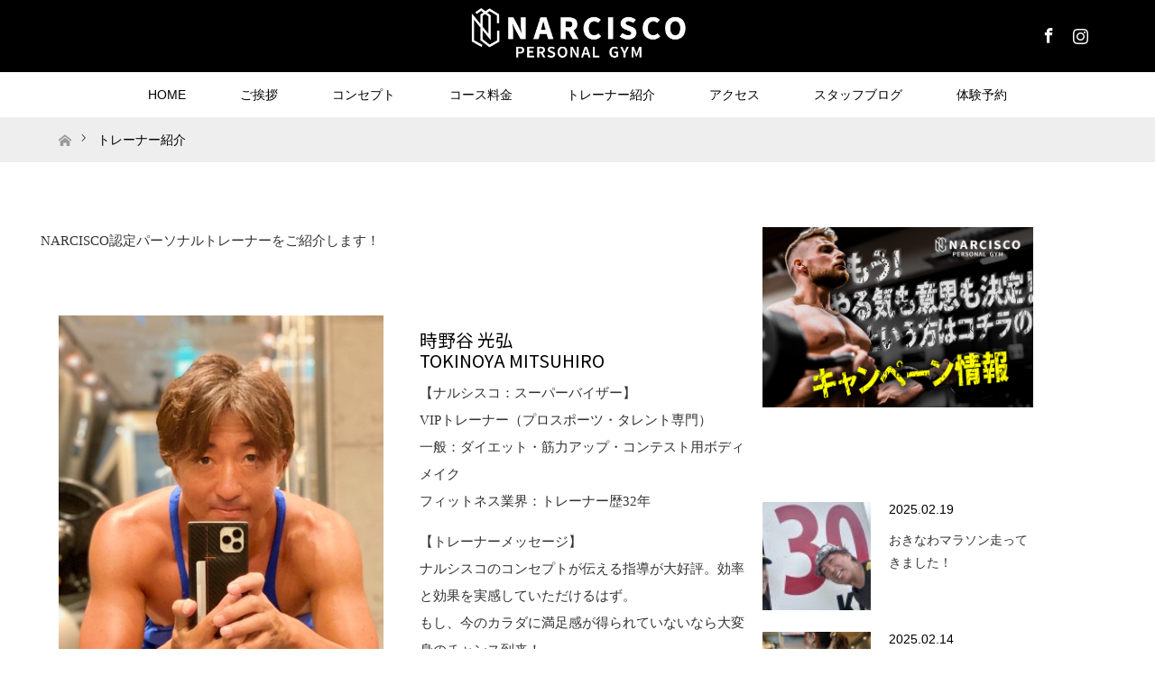

--- FILE ---
content_type: text/html; charset=UTF-8
request_url: https://narcisco-gym.com/trainer-introduction/
body_size: 21318
content:
<!DOCTYPE html>
<html class="pc" dir="ltr" lang="ja" prefix="og: https://ogp.me/ns#">
<head prefix="og: https://ogp.me/ns# fb: https://ogp.me/ns/fb#">
<meta charset="UTF-8">
<!--[if IE]><meta http-equiv="X-UA-Compatible" content="IE=edge"><![endif]-->
<meta name="viewport" content="width=device-width">

<meta name="description" content="NARCISCO認定パーソナルトレーナーをご紹介します！       時野谷 光弘TOKINOYA MITSUHIRO     【ナルシスコ：スーパーバイザー】    VIPトレーナー（プロスポー...">
<meta property="og:type" content="article">
<meta property="og:url" content="https://narcisco-gym.com/trainer-introduction/">
<meta property="og:title" content="トレーナー紹介 - 【公式】NARCISCO:ナルシスコパーソナルジム 荻窪ジム">
<meta property="og:description" content="NARCISCO認定パーソナルトレーナーをご紹介します！       時野谷 光弘TOKINOYA MITSUHIRO     【ナルシスコ：スーパーバイザー】    VIPトレーナー（プロスポー...">
<meta property="og:site_name" content="【公式】NARCISCO:ナルシスコパーソナルジム 荻窪ジム">
<meta property="og:image" content="https://narcisco-gym.com/wp-content/uploads/2021/07/nar_image5-1.jpg">
<meta property="og:image:secure_url" content="https://narcisco-gym.com/wp-content/uploads/2021/07/nar_image5-1.jpg"> 
<meta property="og:image:width" content="799"> 
<meta property="og:image:height" content="799">
<meta name="twitter:card" content="summary">
<meta name="twitter:title" content="トレーナー紹介 - 【公式】NARCISCO:ナルシスコパーソナルジム 荻窪ジム">
<meta property="twitter:description" content="NARCISCO認定パーソナルトレーナーをご紹介します！       時野谷 光弘TOKINOYA MITSUHIRO     【ナルシスコ：スーパーバイザー】    VIPトレーナー（プロスポー...">
<meta name="twitter:image:src" content="https://narcisco-gym.com/wp-content/uploads/2021/07/nar_image5-1-456x276.jpg">
<link rel="pingback" href="https://narcisco-gym.com/xmlrpc.php">
	<style>img:is([sizes="auto" i], [sizes^="auto," i]) { contain-intrinsic-size: 3000px 1500px }</style>
	
		<!-- All in One SEO 4.9.3 - aioseo.com -->
		<title>トレーナー紹介 - 【公式】NARCISCO:ナルシスコパーソナルジム 荻窪ジム</title>
	<meta name="description" content="NARCISCO認定パーソナルトレーナーをご紹介します！ 時野谷 光弘TOKINOYA MITSUHIRO 【" />
	<meta name="robots" content="max-image-preview:large" />
	<meta name="google-site-verification" content="d5TPCze27ahHqrq-TjNKa70qdlL0Rnp6nw4vjupRxjw" />
	<link rel="canonical" href="https://narcisco-gym.com/trainer-introduction/" />
	<meta name="generator" content="All in One SEO (AIOSEO) 4.9.3" />

		<!-- Global site tag (gtag.js) - Google Analytics -->
<script async src="https://www.googletagmanager.com/gtag/js?id=G-6RVZEFJWDH"></script>
<script>
 window.dataLayer = window.dataLayer || [];
 function gtag(){dataLayer.push(arguments);}
 gtag('js', new Date());

 gtag('config', 'G-6RVZEFJWDH');
</script>
		<meta property="og:locale" content="ja_JP" />
		<meta property="og:site_name" content="【公式】NARCISCO:ナルシスコパーソナルジム 荻窪ジム - 「こっそり大変身」がテーマのパーソナリジム登場！成果を感じるにはワケがある！" />
		<meta property="og:type" content="article" />
		<meta property="og:title" content="トレーナー紹介 - 【公式】NARCISCO:ナルシスコパーソナルジム 荻窪ジム" />
		<meta property="og:description" content="NARCISCO認定パーソナルトレーナーをご紹介します！ 時野谷 光弘TOKINOYA MITSUHIRO 【" />
		<meta property="og:url" content="https://narcisco-gym.com/trainer-introduction/" />
		<meta property="article:published_time" content="2021-07-23T11:12:35+00:00" />
		<meta property="article:modified_time" content="2024-12-11T08:41:14+00:00" />
		<meta name="twitter:card" content="summary" />
		<meta name="twitter:title" content="トレーナー紹介 - 【公式】NARCISCO:ナルシスコパーソナルジム 荻窪ジム" />
		<meta name="twitter:description" content="NARCISCO認定パーソナルトレーナーをご紹介します！ 時野谷 光弘TOKINOYA MITSUHIRO 【" />
		<script type="application/ld+json" class="aioseo-schema">
			{"@context":"https:\/\/schema.org","@graph":[{"@type":"BreadcrumbList","@id":"https:\/\/narcisco-gym.com\/trainer-introduction\/#breadcrumblist","itemListElement":[{"@type":"ListItem","@id":"https:\/\/narcisco-gym.com#listItem","position":1,"name":"\u30db\u30fc\u30e0","item":"https:\/\/narcisco-gym.com","nextItem":{"@type":"ListItem","@id":"https:\/\/narcisco-gym.com\/trainer-introduction\/#listItem","name":"\u30c8\u30ec\u30fc\u30ca\u30fc\u7d39\u4ecb"}},{"@type":"ListItem","@id":"https:\/\/narcisco-gym.com\/trainer-introduction\/#listItem","position":2,"name":"\u30c8\u30ec\u30fc\u30ca\u30fc\u7d39\u4ecb","previousItem":{"@type":"ListItem","@id":"https:\/\/narcisco-gym.com#listItem","name":"\u30db\u30fc\u30e0"}}]},{"@type":"Organization","@id":"https:\/\/narcisco-gym.com\/#organization","name":"narcisco","description":"\u300c\u3053\u3063\u305d\u308a\u5927\u5909\u8eab\u300d\u304c\u30c6\u30fc\u30de\u306e\u30d1\u30fc\u30bd\u30ca\u30ea\u30b8\u30e0\u767b\u5834\uff01\u6210\u679c\u3092\u611f\u3058\u308b\u306b\u306f\u30ef\u30b1\u304c\u3042\u308b\uff01","url":"https:\/\/narcisco-gym.com\/"},{"@type":"WebPage","@id":"https:\/\/narcisco-gym.com\/trainer-introduction\/#webpage","url":"https:\/\/narcisco-gym.com\/trainer-introduction\/","name":"\u30c8\u30ec\u30fc\u30ca\u30fc\u7d39\u4ecb - \u3010\u516c\u5f0f\u3011NARCISCO:\u30ca\u30eb\u30b7\u30b9\u30b3\u30d1\u30fc\u30bd\u30ca\u30eb\u30b8\u30e0 \u837b\u7aaa\u30b8\u30e0","description":"NARCISCO\u8a8d\u5b9a\u30d1\u30fc\u30bd\u30ca\u30eb\u30c8\u30ec\u30fc\u30ca\u30fc\u3092\u3054\u7d39\u4ecb\u3057\u307e\u3059\uff01 \u6642\u91ce\u8c37 \u5149\u5f18TOKINOYA MITSUHIRO \u3010","inLanguage":"ja","isPartOf":{"@id":"https:\/\/narcisco-gym.com\/#website"},"breadcrumb":{"@id":"https:\/\/narcisco-gym.com\/trainer-introduction\/#breadcrumblist"},"datePublished":"2021-07-23T20:12:35+09:00","dateModified":"2024-12-11T17:41:14+09:00"},{"@type":"WebSite","@id":"https:\/\/narcisco-gym.com\/#website","url":"https:\/\/narcisco-gym.com\/","name":"\u3010\u516c\u5f0f\u3011NARCISCO:\u30ca\u30eb\u30b7\u30b9\u30b3\u30d1\u30fc\u30bd\u30ca\u30eb\u30b8\u30e0 \u837b\u7aaa\u30b8\u30e0","description":"\u300c\u3053\u3063\u305d\u308a\u5927\u5909\u8eab\u300d\u304c\u30c6\u30fc\u30de\u306e\u30d1\u30fc\u30bd\u30ca\u30ea\u30b8\u30e0\u767b\u5834\uff01\u6210\u679c\u3092\u611f\u3058\u308b\u306b\u306f\u30ef\u30b1\u304c\u3042\u308b\uff01","inLanguage":"ja","publisher":{"@id":"https:\/\/narcisco-gym.com\/#organization"}}]}
		</script>
		<!-- All in One SEO -->

<link rel='dns-prefetch' href='//static.addtoany.com' />
<link rel="alternate" type="application/rss+xml" title="【公式】NARCISCO:ナルシスコパーソナルジム 荻窪ジム &raquo; フィード" href="https://narcisco-gym.com/feed/" />
<link rel="alternate" type="application/rss+xml" title="【公式】NARCISCO:ナルシスコパーソナルジム 荻窪ジム &raquo; コメントフィード" href="https://narcisco-gym.com/comments/feed/" />
<link rel="preconnect" href="https://fonts.googleapis.com">
<link rel="preconnect" href="https://fonts.gstatic.com" crossorigin>
<link href="https://fonts.googleapis.com/css2?family=Noto+Sans+JP:wght@400;600" rel="stylesheet">
<link rel='stylesheet' id='style-css' href='https://narcisco-gym.com/wp-content/themes/maxx_tcd043/style.css?ver=2.1.1' type='text/css' media='all' />
<link rel='stylesheet' id='sbi_styles-css' href='https://narcisco-gym.com/wp-content/plugins/instagram-feed/css/sbi-styles.min.css?ver=6.10.0' type='text/css' media='all' />
<link rel='stylesheet' id='wp-block-library-css' href='https://narcisco-gym.com/wp-includes/css/dist/block-library/style.min.css?ver=6.8.3' type='text/css' media='all' />
<style id='classic-theme-styles-inline-css' type='text/css'>
/*! This file is auto-generated */
.wp-block-button__link{color:#fff;background-color:#32373c;border-radius:9999px;box-shadow:none;text-decoration:none;padding:calc(.667em + 2px) calc(1.333em + 2px);font-size:1.125em}.wp-block-file__button{background:#32373c;color:#fff;text-decoration:none}
</style>
<link rel='stylesheet' id='aioseo/css/src/vue/standalone/blocks/table-of-contents/global.scss-css' href='https://narcisco-gym.com/wp-content/plugins/all-in-one-seo-pack/dist/Lite/assets/css/table-of-contents/global.e90f6d47.css?ver=4.9.3' type='text/css' media='all' />
<style id='global-styles-inline-css' type='text/css'>
:root{--wp--preset--aspect-ratio--square: 1;--wp--preset--aspect-ratio--4-3: 4/3;--wp--preset--aspect-ratio--3-4: 3/4;--wp--preset--aspect-ratio--3-2: 3/2;--wp--preset--aspect-ratio--2-3: 2/3;--wp--preset--aspect-ratio--16-9: 16/9;--wp--preset--aspect-ratio--9-16: 9/16;--wp--preset--color--black: #000000;--wp--preset--color--cyan-bluish-gray: #abb8c3;--wp--preset--color--white: #ffffff;--wp--preset--color--pale-pink: #f78da7;--wp--preset--color--vivid-red: #cf2e2e;--wp--preset--color--luminous-vivid-orange: #ff6900;--wp--preset--color--luminous-vivid-amber: #fcb900;--wp--preset--color--light-green-cyan: #7bdcb5;--wp--preset--color--vivid-green-cyan: #00d084;--wp--preset--color--pale-cyan-blue: #8ed1fc;--wp--preset--color--vivid-cyan-blue: #0693e3;--wp--preset--color--vivid-purple: #9b51e0;--wp--preset--gradient--vivid-cyan-blue-to-vivid-purple: linear-gradient(135deg,rgba(6,147,227,1) 0%,rgb(155,81,224) 100%);--wp--preset--gradient--light-green-cyan-to-vivid-green-cyan: linear-gradient(135deg,rgb(122,220,180) 0%,rgb(0,208,130) 100%);--wp--preset--gradient--luminous-vivid-amber-to-luminous-vivid-orange: linear-gradient(135deg,rgba(252,185,0,1) 0%,rgba(255,105,0,1) 100%);--wp--preset--gradient--luminous-vivid-orange-to-vivid-red: linear-gradient(135deg,rgba(255,105,0,1) 0%,rgb(207,46,46) 100%);--wp--preset--gradient--very-light-gray-to-cyan-bluish-gray: linear-gradient(135deg,rgb(238,238,238) 0%,rgb(169,184,195) 100%);--wp--preset--gradient--cool-to-warm-spectrum: linear-gradient(135deg,rgb(74,234,220) 0%,rgb(151,120,209) 20%,rgb(207,42,186) 40%,rgb(238,44,130) 60%,rgb(251,105,98) 80%,rgb(254,248,76) 100%);--wp--preset--gradient--blush-light-purple: linear-gradient(135deg,rgb(255,206,236) 0%,rgb(152,150,240) 100%);--wp--preset--gradient--blush-bordeaux: linear-gradient(135deg,rgb(254,205,165) 0%,rgb(254,45,45) 50%,rgb(107,0,62) 100%);--wp--preset--gradient--luminous-dusk: linear-gradient(135deg,rgb(255,203,112) 0%,rgb(199,81,192) 50%,rgb(65,88,208) 100%);--wp--preset--gradient--pale-ocean: linear-gradient(135deg,rgb(255,245,203) 0%,rgb(182,227,212) 50%,rgb(51,167,181) 100%);--wp--preset--gradient--electric-grass: linear-gradient(135deg,rgb(202,248,128) 0%,rgb(113,206,126) 100%);--wp--preset--gradient--midnight: linear-gradient(135deg,rgb(2,3,129) 0%,rgb(40,116,252) 100%);--wp--preset--font-size--small: 13px;--wp--preset--font-size--medium: 20px;--wp--preset--font-size--large: 36px;--wp--preset--font-size--x-large: 42px;--wp--preset--spacing--20: 0.44rem;--wp--preset--spacing--30: 0.67rem;--wp--preset--spacing--40: 1rem;--wp--preset--spacing--50: 1.5rem;--wp--preset--spacing--60: 2.25rem;--wp--preset--spacing--70: 3.38rem;--wp--preset--spacing--80: 5.06rem;--wp--preset--shadow--natural: 6px 6px 9px rgba(0, 0, 0, 0.2);--wp--preset--shadow--deep: 12px 12px 50px rgba(0, 0, 0, 0.4);--wp--preset--shadow--sharp: 6px 6px 0px rgba(0, 0, 0, 0.2);--wp--preset--shadow--outlined: 6px 6px 0px -3px rgba(255, 255, 255, 1), 6px 6px rgba(0, 0, 0, 1);--wp--preset--shadow--crisp: 6px 6px 0px rgba(0, 0, 0, 1);}:where(.is-layout-flex){gap: 0.5em;}:where(.is-layout-grid){gap: 0.5em;}body .is-layout-flex{display: flex;}.is-layout-flex{flex-wrap: wrap;align-items: center;}.is-layout-flex > :is(*, div){margin: 0;}body .is-layout-grid{display: grid;}.is-layout-grid > :is(*, div){margin: 0;}:where(.wp-block-columns.is-layout-flex){gap: 2em;}:where(.wp-block-columns.is-layout-grid){gap: 2em;}:where(.wp-block-post-template.is-layout-flex){gap: 1.25em;}:where(.wp-block-post-template.is-layout-grid){gap: 1.25em;}.has-black-color{color: var(--wp--preset--color--black) !important;}.has-cyan-bluish-gray-color{color: var(--wp--preset--color--cyan-bluish-gray) !important;}.has-white-color{color: var(--wp--preset--color--white) !important;}.has-pale-pink-color{color: var(--wp--preset--color--pale-pink) !important;}.has-vivid-red-color{color: var(--wp--preset--color--vivid-red) !important;}.has-luminous-vivid-orange-color{color: var(--wp--preset--color--luminous-vivid-orange) !important;}.has-luminous-vivid-amber-color{color: var(--wp--preset--color--luminous-vivid-amber) !important;}.has-light-green-cyan-color{color: var(--wp--preset--color--light-green-cyan) !important;}.has-vivid-green-cyan-color{color: var(--wp--preset--color--vivid-green-cyan) !important;}.has-pale-cyan-blue-color{color: var(--wp--preset--color--pale-cyan-blue) !important;}.has-vivid-cyan-blue-color{color: var(--wp--preset--color--vivid-cyan-blue) !important;}.has-vivid-purple-color{color: var(--wp--preset--color--vivid-purple) !important;}.has-black-background-color{background-color: var(--wp--preset--color--black) !important;}.has-cyan-bluish-gray-background-color{background-color: var(--wp--preset--color--cyan-bluish-gray) !important;}.has-white-background-color{background-color: var(--wp--preset--color--white) !important;}.has-pale-pink-background-color{background-color: var(--wp--preset--color--pale-pink) !important;}.has-vivid-red-background-color{background-color: var(--wp--preset--color--vivid-red) !important;}.has-luminous-vivid-orange-background-color{background-color: var(--wp--preset--color--luminous-vivid-orange) !important;}.has-luminous-vivid-amber-background-color{background-color: var(--wp--preset--color--luminous-vivid-amber) !important;}.has-light-green-cyan-background-color{background-color: var(--wp--preset--color--light-green-cyan) !important;}.has-vivid-green-cyan-background-color{background-color: var(--wp--preset--color--vivid-green-cyan) !important;}.has-pale-cyan-blue-background-color{background-color: var(--wp--preset--color--pale-cyan-blue) !important;}.has-vivid-cyan-blue-background-color{background-color: var(--wp--preset--color--vivid-cyan-blue) !important;}.has-vivid-purple-background-color{background-color: var(--wp--preset--color--vivid-purple) !important;}.has-black-border-color{border-color: var(--wp--preset--color--black) !important;}.has-cyan-bluish-gray-border-color{border-color: var(--wp--preset--color--cyan-bluish-gray) !important;}.has-white-border-color{border-color: var(--wp--preset--color--white) !important;}.has-pale-pink-border-color{border-color: var(--wp--preset--color--pale-pink) !important;}.has-vivid-red-border-color{border-color: var(--wp--preset--color--vivid-red) !important;}.has-luminous-vivid-orange-border-color{border-color: var(--wp--preset--color--luminous-vivid-orange) !important;}.has-luminous-vivid-amber-border-color{border-color: var(--wp--preset--color--luminous-vivid-amber) !important;}.has-light-green-cyan-border-color{border-color: var(--wp--preset--color--light-green-cyan) !important;}.has-vivid-green-cyan-border-color{border-color: var(--wp--preset--color--vivid-green-cyan) !important;}.has-pale-cyan-blue-border-color{border-color: var(--wp--preset--color--pale-cyan-blue) !important;}.has-vivid-cyan-blue-border-color{border-color: var(--wp--preset--color--vivid-cyan-blue) !important;}.has-vivid-purple-border-color{border-color: var(--wp--preset--color--vivid-purple) !important;}.has-vivid-cyan-blue-to-vivid-purple-gradient-background{background: var(--wp--preset--gradient--vivid-cyan-blue-to-vivid-purple) !important;}.has-light-green-cyan-to-vivid-green-cyan-gradient-background{background: var(--wp--preset--gradient--light-green-cyan-to-vivid-green-cyan) !important;}.has-luminous-vivid-amber-to-luminous-vivid-orange-gradient-background{background: var(--wp--preset--gradient--luminous-vivid-amber-to-luminous-vivid-orange) !important;}.has-luminous-vivid-orange-to-vivid-red-gradient-background{background: var(--wp--preset--gradient--luminous-vivid-orange-to-vivid-red) !important;}.has-very-light-gray-to-cyan-bluish-gray-gradient-background{background: var(--wp--preset--gradient--very-light-gray-to-cyan-bluish-gray) !important;}.has-cool-to-warm-spectrum-gradient-background{background: var(--wp--preset--gradient--cool-to-warm-spectrum) !important;}.has-blush-light-purple-gradient-background{background: var(--wp--preset--gradient--blush-light-purple) !important;}.has-blush-bordeaux-gradient-background{background: var(--wp--preset--gradient--blush-bordeaux) !important;}.has-luminous-dusk-gradient-background{background: var(--wp--preset--gradient--luminous-dusk) !important;}.has-pale-ocean-gradient-background{background: var(--wp--preset--gradient--pale-ocean) !important;}.has-electric-grass-gradient-background{background: var(--wp--preset--gradient--electric-grass) !important;}.has-midnight-gradient-background{background: var(--wp--preset--gradient--midnight) !important;}.has-small-font-size{font-size: var(--wp--preset--font-size--small) !important;}.has-medium-font-size{font-size: var(--wp--preset--font-size--medium) !important;}.has-large-font-size{font-size: var(--wp--preset--font-size--large) !important;}.has-x-large-font-size{font-size: var(--wp--preset--font-size--x-large) !important;}
:where(.wp-block-post-template.is-layout-flex){gap: 1.25em;}:where(.wp-block-post-template.is-layout-grid){gap: 1.25em;}
:where(.wp-block-columns.is-layout-flex){gap: 2em;}:where(.wp-block-columns.is-layout-grid){gap: 2em;}
:root :where(.wp-block-pullquote){font-size: 1.5em;line-height: 1.6;}
</style>
<link rel='stylesheet' id='all-in-one-event-calendar-theme-css' href='https://narcisco-gym.com/wp-content/plugins/all-in-one-event-calendar/apiki/dist/styles/theme.css?ver=1694572937' type='text/css' media='all' />
<link rel='stylesheet' id='contact-form-7-css' href='https://narcisco-gym.com/wp-content/plugins/contact-form-7/includes/css/styles.css?ver=6.1.4' type='text/css' media='all' />
<link rel='stylesheet' id='dashicons-css' href='https://narcisco-gym.com/wp-includes/css/dashicons.min.css?ver=6.8.3' type='text/css' media='all' />
<link rel='stylesheet' id='rmp-menu-styles-css' href='https://narcisco-gym.com/wp-content/uploads/rmp-menu/css/rmp-menu.css?ver=782' type='text/css' media='all' />
<link rel='stylesheet' id='addtoany-css' href='https://narcisco-gym.com/wp-content/plugins/add-to-any/addtoany.min.css?ver=1.16' type='text/css' media='all' />
<style>:root {
  --tcd-font-type1: Arial,"Hiragino Sans","Yu Gothic Medium","Meiryo",sans-serif;
  --tcd-font-type2: "Times New Roman",Times,"Yu Mincho","游明朝","游明朝体","Hiragino Mincho Pro",serif;
  --tcd-font-type3: Palatino,"Yu Kyokasho","游教科書体","UD デジタル 教科書体 N","游明朝","游明朝体","Hiragino Mincho Pro","Meiryo",serif;
  --tcd-font-type-logo: "Noto Sans JP",sans-serif;
}</style>
<script type="text/javascript" src="https://narcisco-gym.com/wp-includes/js/jquery/jquery.min.js?ver=3.7.1" id="jquery-core-js"></script>
<script type="text/javascript" src="https://narcisco-gym.com/wp-includes/js/jquery/jquery-migrate.min.js?ver=3.4.1" id="jquery-migrate-js"></script>
<script type="text/javascript" id="addtoany-core-js-before">
/* <![CDATA[ */
window.a2a_config=window.a2a_config||{};a2a_config.callbacks=[];a2a_config.overlays=[];a2a_config.templates={};a2a_localize = {
	Share: "共有",
	Save: "ブックマーク",
	Subscribe: "購読",
	Email: "メール",
	Bookmark: "ブックマーク",
	ShowAll: "すべて表示する",
	ShowLess: "小さく表示する",
	FindServices: "サービスを探す",
	FindAnyServiceToAddTo: "追加するサービスを今すぐ探す",
	PoweredBy: "Powered by",
	ShareViaEmail: "メールでシェアする",
	SubscribeViaEmail: "メールで購読する",
	BookmarkInYourBrowser: "ブラウザにブックマーク",
	BookmarkInstructions: "このページをブックマークするには、 Ctrl+D または \u2318+D を押下。",
	AddToYourFavorites: "お気に入りに追加",
	SendFromWebOrProgram: "任意のメールアドレスまたはメールプログラムから送信",
	EmailProgram: "メールプログラム",
	More: "詳細&#8230;",
	ThanksForSharing: "共有ありがとうございます !",
	ThanksForFollowing: "フォローありがとうございます !"
};
/* ]]> */
</script>
<script type="text/javascript" defer src="https://static.addtoany.com/menu/page.js" id="addtoany-core-js"></script>
<script type="text/javascript" defer src="https://narcisco-gym.com/wp-content/plugins/add-to-any/addtoany.min.js?ver=1.1" id="addtoany-jquery-js"></script>
<link rel="https://api.w.org/" href="https://narcisco-gym.com/wp-json/" /><link rel="alternate" title="JSON" type="application/json" href="https://narcisco-gym.com/wp-json/wp/v2/pages/99" /><link rel='shortlink' href='https://narcisco-gym.com/?p=99' />
<link rel="alternate" title="oEmbed (JSON)" type="application/json+oembed" href="https://narcisco-gym.com/wp-json/oembed/1.0/embed?url=https%3A%2F%2Fnarcisco-gym.com%2Ftrainer-introduction%2F" />
<link rel="alternate" title="oEmbed (XML)" type="text/xml+oembed" href="https://narcisco-gym.com/wp-json/oembed/1.0/embed?url=https%3A%2F%2Fnarcisco-gym.com%2Ftrainer-introduction%2F&#038;format=xml" />
<link rel="stylesheet" href="https://narcisco-gym.com/wp-content/themes/maxx_tcd043/css/design-plus.css?ver=2.1.1">
<link rel="stylesheet" href="https://narcisco-gym.com/wp-content/themes/maxx_tcd043/css/sns-botton.css?ver=2.1.1">
<link rel="stylesheet" media="screen and (max-width:770px)" href="https://narcisco-gym.com/wp-content/themes/maxx_tcd043/css/responsive.css?ver=2.1.1">
<link rel="stylesheet" media="screen and (max-width:770px)" href="https://narcisco-gym.com/wp-content/themes/maxx_tcd043/css/footer-bar.css?ver=2.1.1">

<script src="https://narcisco-gym.com/wp-content/themes/maxx_tcd043/js/jquery.easing.1.3.js?ver=2.1.1"></script>
<script src="https://narcisco-gym.com/wp-content/themes/maxx_tcd043/js/jscript.js?ver=2.1.1"></script>
<script src="https://narcisco-gym.com/wp-content/themes/maxx_tcd043/js/footer-bar.js?ver=2.1.1"></script>
<script src="https://narcisco-gym.com/wp-content/themes/maxx_tcd043/js/comment.js?ver=2.1.1"></script>

<style type="text/css">
body, input, textarea { font-family: var(--tcd-font-type1); }
.rich_font { font-family: var(--tcd-font-type1);}

.rich_font_logo { font-family: var(--tcd-font-type-logo); font-weight: bold !important;}

body { font-size:15px; }

.pc #header .logo { font-size:24px; }
.mobile #header .logo { font-size:18px; }
#footer_logo .logo { font-size:24px; }
.pc #logo_image img { width:50%; height:50%; margin:0 auto; }
.mobile #logo_image img { width:auto; height:50%; }
#logo_image_mobile img { width:auto; height:50%; }
#footer_logo img {
-webkit-transform: scale(0.5);
-moz-transform: scale(0.5);
-ms-transform: scale(0.5);
-o-transform: scale(0.5);
transform: scale(0.5);
-webkit-backface-visibility:hidden; backface-visibility:hidden;
}

#header_images .grid-item .image, .index_box_list .image, #index_blog_list li .image, #post_list li .image, #related_post li a.image, .styled_post_list1 .image, #program_list .program .image, ul.banner_list1 li .image, ul.banner_list2 li .image, .footer_banner .image, .header_image .image {
overflow: hidden;
}
#header_images .grid-item .image img, .index_box_list .image img, #index_blog_list li .image img, #post_list li .image img, #related_post li a.image img, .styled_post_list1 .image img, #program_list .program .image img, ul.banner_list1 li .image img, ul.banner_list2 li .image img, .footer_banner .image img, .header_image .image img {
-webkit-backface-visibility: hidden;
backface-visibility: hidden;
-webkit-transform: scale(1.2) translate3d(-7.5px, 0, 0);
-webkit-transition-property: opacity, translate3d;
-webkit-transition: 0.35s;
-moz-transform: scale(1.2) translate3d(-7.5px, 0, 0);
-moz-transition-property: opacity, translate3d;
-moz-transition: 0.35s;
-ms-transform: scale(1.2) translate3d(-7.5px, 0, 0);
-ms-transition-property: opacity, translate3d;
-ms-transition: 0.35s;
-o-transform: scale(1.2) translate3d(-7.5px, 0, 0);
-o-transition-property: opacity, translate3d;
-o-transition: 0.35s;
transform: scale(1.2) translate3d(-7.5px, 0, 0);
transition-property: opacity, translate3d;
transition: 0.35s;
}
#header_images .grid-item .image:hover img, .index_box_list .image:hover img, #index_blog_list li .image:hover img, #post_list li:hover .image img, #related_post li a.image:hover img, .styled_post_list1 .image:hover img, #program_list .program .image:hover img, ul.banner_list1 li .image:hover img, ul.banner_list2 li .image:hover img, .footer_banner .image:hover img, .header_image .image:hover img {
opacity: 0.5;
-webkit-transform: scale(1.2) translate3d(7.5px, 0, 0);
-moz-transform: scale(1.2) translate3d(7.5px, 0, 0);
-ms-transform: scale(1.2) translate3d(7.5px, 0, 0);
-o-transform: scale(1.2) translate3d(7.5px, 0, 0);
transform: scale(1.2) translate3d(7.5px, 0, 0);
}
#header_images .grid-item .image:hover, .index_box_list .image:hover, #program_list .program .image:hover, ul.banner_list1 li .image:hover, ul.banner_list2 li .image:hover, .footer_banner .image:hover, .header_image .image:hover {
background: #FFFFFF;
}
#index_blog_list li .image:hover, #post_list li .image:hover, #related_post li .image:hover, .styled_post_list1 .image:hover {
background: #000000;
}


#archive_headline { font-size:40px; }
#archive_desc { font-size:15px; }

.pc #post_title { font-size:40px; }
.post_content { font-size:15px; }
#left_col{float: right;}
#side_col{float: left;}

a:hover, #comment_header ul li a:hover, #header_logo .logo a:hover, #header_social_link li:hover:before, #footer_social_link li:hover:before, #bread_crumb li.home a:hover:before, #bread_crumb li a:hover, #bread_crumb li.last, #bread_crumb li.last a,
.pc #return_top a:hover:before, #footer_top a:hover, .footer_menu li:first-child a, .footer_menu li:only-child a, .side_headline,#side_col .widget_block .wp-block-heading, .color_headline,
#post_list a:hover .title, .styled_post_list1 .date, .program_header .program_category_subtitle
{ color:#FFFFFF; }

.pc #header_bottom, .pc #global_menu ul ul a:hover, .pc #global_menu > ul > li.active > a, .pc #global_menu li.current-menu-item > a,
.next_page_link a:hover, .page_navi a:hover, .collapse_category_list li a:hover, .index_archive_link a:hover, .slick-arrow:hover, #header_logo_index .link:hover,
#previous_next_post a:hover, .page_navi span.current, .page_navi p.back a:hover, .mobile #global_menu li a:hover,
#wp-calendar td a:hover, #wp-calendar #prev a:hover, #wp-calendar #next a:hover, .widget_search #search-btn input:hover, .widget_search #searchsubmit:hover, .google_search #searchsubmit:hover, .footer_widget.google_search #searchsubmit:hover,
#submit_comment:hover, #comment_header ul li a:hover, #comment_header ul li.comment_switch_active a, #comment_header #comment_closed p, #post_pagination a:hover, #post_pagination p, #footer_bottom, .footer_banner .image:hover, .mobile .footer_menu a:hover, .mobile #footer_menu_bottom li a:hover,
.program_header .program_category_title, .page_content_header .headline , .page_map_info .button:hover
{ background-color:#FFFFFF; }

.pc #header_top, .pc #global_menu ul ul a, .mobile #header, #footer_top, li.date2, #previous_next_post a, .page_navi a,
.collapse_category_list li a, .widget_search #search-btn input, .widget_search #searchsubmit, .google_search #searchsubmit, #post_pagination a,
#header_images .grid-item .image, #program_list li, .program_header, #program_list .program, ul.banner_list1 li, ul.banner_list2, #footer_banners, .mobile #related_post .headline, .mobile #comment_headline, .pc #global_menu > ul > li > a:hover
{ background-color:#000000; }

.pc #header_logo .logo a, #header_social_link li:before, .footer_headline,#footer_widget .widget_block .wp-block-heading ,#footer_top, #footer_top a { color:#000000; }
#index_content2 .index_box_list .box3_text .image:before { color:#262626; }
#comment_textarea textarea:focus, #guest_info input:focus, #comment_header ul li a:hover, #comment_header ul li.comment_switch_active a, #comment_header #comment_closed p
{ border-color:#FFFFFF; }

#comment_header ul li.comment_switch_active a:after, #comment_header #comment_closed p:after
{ border-color:#FFFFFF transparent transparent transparent; }

.pc .header_fix #header, .mobile .header_fix #header { opacity:0.8; }

.post_content a, .custom-html-widget a, .custom-html-widget a:hover { color:#1B5927; }


#site_loader_spinner { border:4px solid rgba(255,255,255,0.2); border-top-color:#FFFFFF; }
li.category2 a { background:rgba(255,255,255,0.8); }

#return_top a { background:rgba(0,0,0,0.8); }
#return_top a:hover { background:rgba(0,0,0,0.9); }
.mobile #return_top.bottom a { background:rgba(0,0,0,1) !important; }
.collapse_category_list .children li a { background:rgba(0,0,0,0.8); }
.collapse_category_list .children li a:hover { background:#FFFFFF; }

#footer_banner_1 .image .footer_banner_headline { font-size:24px; color:#008000; }
#footer_banner_1 .image:hover .footer_banner_headline { color:#FFFFFF; }
#footer_banner_1 .image:hover img { opacity:0.5; }
#footer_banner_2 .image .footer_banner_headline { font-size:24px; color:#008000; }
#footer_banner_2 .image:hover .footer_banner_headline { color:#FFFFFF; }
#footer_banner_2 .image:hover img { opacity:0.5; }
#footer_banner_3 .image .footer_banner_headline { font-size:24px; color:#008000; }
#footer_banner_3 .image:hover .footer_banner_headline { color:#FFFFFF; }
#footer_banner_3 .image:hover img { opacity:0.5; }


</style>


<style type="text/css">@media screen and (min-width: 768px) {
 .pageFlexBox {
 display: flex;
 justify-content: space-around;
}
.pageFlexBox.reverse {
 flex-direction: row-reverse;
}

.pageFlexBox .flxImg,.pageFlexBox .flexTxt {
 width: 45%;
}
.pageFlexBox .flxImg img {
 width: 100%;
}
}</style><noscript><style>.lazyload[data-src]{display:none !important;}</style></noscript><style>.lazyload{background-image:none !important;}.lazyload:before{background-image:none !important;}</style><link rel="icon" href="https://narcisco-gym.com/wp-content/uploads/2021/07/cropped-スクリーンショット-2021-07-20-13.58.36-32x32.png" sizes="32x32" />
<link rel="icon" href="https://narcisco-gym.com/wp-content/uploads/2021/07/cropped-スクリーンショット-2021-07-20-13.58.36-192x192.png" sizes="192x192" />
<link rel="apple-touch-icon" href="https://narcisco-gym.com/wp-content/uploads/2021/07/cropped-スクリーンショット-2021-07-20-13.58.36-180x180.png" />
<meta name="msapplication-TileImage" content="https://narcisco-gym.com/wp-content/uploads/2021/07/cropped-スクリーンショット-2021-07-20-13.58.36-270x270.png" />
		<style type="text/css" id="wp-custom-css">
			.home div#block-3 {
    margin-bottom: 15px!important;
	margin-top: 70px;
    text-align: center;
    color: #368067;
    font-size: 23px;
	font-weight:bold;
    line-height: 2.8rem;
}
li.category.category2 a{
    display: none!important;
}
				
				li.category2 a {
    background: 
    display: none!important;
}

.pc_view{
	display:block;
}
.sp_view{
	display:none;
}

.pc #logo_image img{
	width:auto!important;
}
#footer_logo img {
    width: 100%;
}

.pc #global_menu a {
    color: #000;
}

.pc #global_menu a:hover {
    color: #fff;
}
.pc #global_menu li ul li a{
    color: #fff;
}

.pc #global_menu li ul li a:hover {
    color: #000;
}
#main_col a:hover{
	color:#000;
}
#index_content2 .index_box_list .box3_text a:hover .caption p{
	color:#000;
}

#index_content2 .index_box_list .box3_text .image:hover:before {
    content: '\e910';
    font-family: 'design_plus';
    color: #000!important;
    opacity: .2;
    font-size: 320px;
    line-height: 1;
    text-align: right;
    display: block;
    margin: -0.45em 0 0 0;
    position: absolute;
    top: 50%;
    right: -90px;
    z-index: 1;
    -webkit-transition: all 0.2s ease;
    -moz-transition: all 0.2s ease;
    -ms-transition: all 0.2s ease;
    -o-transition: all 0.2s ease;
    transition: all 0.2s ease;
}
#footer_top a{
	color:#fff;
}
#footer_top a:hover{
	color:#adadad;
}
#footer_bottom {
    background-color: #1b1b1b!IMPORTANT;
    width: 100%;
}
#index_content1 .catchphrase .headline{
	COLOR:#0f694c;
	font-weight:bold;
}
#index_content2 .catchphrase .headline{
	COLOR:#0f694c;
	font-weight:bold;
}

#index_content1 .box1 .headline{
		COLOR:#c4dcc2;
	text-shadow: 3px 3px 5px #000;
    font-weight: bold;
}
#index_content1 .box2 .headline{
		COLOR:#c4dcc2;
	text-shadow: 3px 3px 5px #000;
    font-weight: bold;
}
#bread_crumb span{
	color:#000;
}
.headline.rich_font.color_headline {
    color: #000;
}
p#footer_address {
    color: #fff;
}

.page_content_header .headline{
	background-color:#505050!important
}
h3.side_headline {
    color: #000;
}
ul.banner_list1 {
    margin: 0;
    padding: 0;
}
ul.banner_list2 img {
    width: 100%;
}
ul.banner_list2 .caption.caption_hover_slide {
    display: none;
}
.pc #header_images .caption p {
    font-size: 34px!important;
    font-weight: bold;
}
.index_box_list .box1 a img{
	opacity:1;
}
.index_box_list .box1::before{
content: '';
position: absolute;
top: 0;
right: 0;
bottom: 0;
left: 0;
background: linear-gradient(to top, white, 20%,black );
}
.index_box_list .box2::before{
content: '';
position: absolute;
top: 0;
right: 0;
bottom: 0;
left: 0;
background: linear-gradient(to top, white, 20%,black );
}

p.date {
    color: #000!important;
}
#footer_banner_2 IMG{
	object-fit:cover;
	margin-top: 20px;
}

/*-----------テキスト装飾--------*/
.kasopage .headline.rich_font.color_headline{
	 padding: .5rem 1rem!important;
  -webkit-transform: skew(-15deg);
  transform: skew(-15deg);
  color: #fff;
  background-image: -webkit-gradient(linear, left top, right top, from(#888888), to(#d8d8d8));
  background-image: -webkit-linear-gradient(left, #888888 0%, #d8d8d8 100%);
  background-image: linear-gradient(to right, #888888 0%, #d8d8d8 100%);
}
.post_content p {
    line-height: 2;
    margin: 0 0 1em 0;
    font-family: serif;
}
h1,　h2,h3,h4{
	font-family: 'Noto Sans JP', sans-serif!important;
}

.page_content .headline + p{
	   margin-top:  0px!important;
}

#footer_banners_inner .footer_banner .image {
    COLOR: #c4dcc2!important;
    text-shadow: 3px 3px 5px #000;
    font-weight: bold;
}
#footer_banners_inner .image .footer_banner_headline {
    font-size: 24px;
    COLOR: #c4dcc2!important;
}



#index_content1 .catchphrase h3 {
  position: relative;
  padding: 1rem .5rem;
}

#index_content1 .catchphrase h3:after {
  position: absolute;
  bottom: 0;
  left: 0;
  width: 100%;
  height: 6px;
  content: '';
  border-radius: 3px;
  background-image: -webkit-gradient(linear, right top, left top, from(#999), to(#76886c));
  background-image: -webkit-linear-gradient(right, #999 0%,#76886c 100%);
  background-image: linear-gradient(to left, #999 0%, #76886c 100%);
}



#index_content2 h3 {
  position: relative;
  padding: 1rem .5rem;
}

#index_content2 h3:after {
  position: absolute;
  bottom: 0;
  left: 0;
  width: 100%;
  height: 6px;
  content: '';
  border-radius: 3px;
  background-image: -webkit-gradient(linear, right top, left top, from(#999), to(#76886c));
  background-image: -webkit-linear-gradient(right, #999 0%,#76886c 100%);
  background-image: linear-gradient(to left, #999 0%, #76886c 100%);
}
#recent_news .title a {
    font-family: serif;
}
.desc p{
	font-family: serif;
}

#index_blog_list .title {
		font-family: serif!important;
}
.pc #header_logo .logo a, #header_social_link li:before, .footer_headline, #footer_top, #footer_top a {
    color: #f6f7f7;
}

/*----------------リンクボタン----------------------------*/
*,
*:before,
*:after {
  -webkit-box-sizing: inherit;
  box-sizing: inherit;
}

html {
  -webkit-box-sizing: border-box;
  box-sizing: border-box;
  font-size: 62.5%;/*rem算出をしやすくするために*/
}

.btn,
a.btn,
button.btn {
  font-size: 1.6rem;
  font-weight: 700;
  line-height: 1.5;
  position: relative;
  display: inline-block;
  padding: 1rem 4rem;
  cursor: pointer;
  -webkit-user-select: none;
  -moz-user-select: none;
  -ms-user-select: none;
  user-select: none;
  -webkit-transition: all 0.3s;
  transition: all 0.3s;
  text-align: center;
  vertical-align: middle;
  text-decoration: none;
  letter-spacing: 0.1em;
  color: #212529;
  border-radius: 0.5rem;
}
/*その他と主な共通部分は省略*/
a.btn-flat {
  overflow: hidden;
  padding: 3rem 6rem;
  color: #fff;
  border-radius: 0;
  background: #000;
	width: 70%;
    display: block;
    margin: auto;
}

a.btn-flat span {
  position: relative;
}

a.btn-flat:before {
  position: absolute;
  top: 0;
  left: 30px;
    width: 110%;
    height: 640%;
  content: '';
  -webkit-transition: all .5s ease-in-out;
  transition: all .5s ease-in-out;
  -webkit-transform: translateX(-85%) translateY(-68%) rotate(135deg);
  transform: translateX(-85%) translateY(-68%) rotate(135deg);
  background: #fff100;
}

a.btn-flat:hover:before {
  -webkit-transform: translateX(-2%) translateY(-25%) rotate(135deg);
  transform: translateX(-2%) translateY(-25%) rotate(135deg);
}
/*--------------文字装飾----------------------------*/
.bdln {
    background:linear-gradient(transparent 60%, #ff6 60%);
}

.bold_red{
	font-weight:bold;
	color:red;
}
/*----------------max-width: 770px----------------------------*/
@media screen and (max-width: 770px) {
.mobile #header {
    display: none;
	}
#wprmenu_bar .menu_title {
    text-align: center;
    margin-left: 5%;
}
	#index_content2 .catchphrase .headline {
    font-size: 21px!important;
}
	#index_content1 .index_box_list .headline {
  font-size:20px;
}
}

/*----------------max-width: 600px----------------------------*/
@media screen and (max-width: 600px) {
	.pc_view{
	display:none;
}
.sp_view{
	display:block;
}
	.sp{display:block;}
	.pc{display:none;}
.wprm-wrapper{
    background-color: rgba(0,0,0,0);
    position: fixed;
}
	a.btn-flat {
  padding: 3rem 1rem;
		
	width: 90%;
}
	a.btn-flat:before {
  -webkit-transition: all .5s ease-in-out;
  transition: all .5s ease-in-out;
  -webkit-transform: translateX(-166%) translateY(-73%) rotate(135deg);
  transform: translateX(-166%) translateY(-73%) rotate(135deg);
  background: #fff100;
}
	a.btn-flat:hover:before {
  -webkit-transform: translateX(-4%) translateY(-30%) rotate(135deg);
  transform: translateX(-4%) translateY(-30%) rotate(135deg);
}
img.ls-is-cached.lazyloaded {
    object-fit: contain;
}
ul.banner_list2 li {
    height: 60px;
    background-color: white;
}
	ul.banner_list2 li .image_offset {
		min-width: 80%;}
}

ul.banner_list2 li{
	height:60px;
}
#footer_logo img {
    width: 100%;
    height: auto;
}
#header_images .grid-item .image .caption {
    opacity: 1;
}

ul.banner_list2 li img {
    display: block;
    width: 65%;
    min-width: 73%;
    max-width: none;
    min-height: 70%;
    padding: 4% 0% 4% 25%;
    height: 70%;
    background: white;
}
.image_offset {
    background: white;
}
.pc #index_content1 .box1 .headline {
    font-size: 28px;
    width: 200px;
    margin: -20px auto 10px;
}
	.sp{display:none;}
	.pc{display:block;}

span.\32 jyusen{
    background-image: linear-gradient(transparent 0.5em, #fe3464 0, #fe3464 calc(0.5em + 1px), transparent 0, transparent calc(0.5em + 3px), #fe3464 0, #fe3464 calc(0.5em + 4px), transparent 0);
    color: #888;
    text-decoration: none;
}
ul.banner_list1 li img {
    height: auto;
}
.home div#header_bottom::after {
	white-space: pre;
    content: "外観とは印象が異なるNARCISCOな空間。\Aコンセプトは、なんてことのない道の途中にある\A「自分だけ」のジム。";
    position: absolute;
    font-size: 28px;
    color: white;
    top: 236px;
    width: 37%;
    left: 50%;
    line-height: 4rem;
    font-weight: bold;
	text-shadow: 2px 2px 5px rgba(0,0,0,1); 
}
@media screen and (max-width: 1500px) {
.home div#header_bottom::after {
	white-space: normal!important;
	 font-size: 25px;
    color: white;
    top: 150px;
    width: 30%;
    left: 48%;
    line-height:3.5rem;
    font-weight: bold;
	
}

	
	@media screen and (max-width: 700px) {
.home div#header_bottom::after {white-space: normal!important;
    font-size: 17px;
    color: #fff;
    top: 100px;
    width: 45%;
    left: 48%;
    line-height: 2.5rem;
    font-weight: 700;
}

			@media screen and (max-width: 500px) {
.home div#header_bottom::after {white-space: normal!important;
    font-size: 20px;
    color: #fff;
    top: 390px;
    width: 50%;
    left: 40%;
    line-height: 3.5rem;
    font-weight: 700;
}
li.program img {
    object-fit: cover !important;
}
		#program_list .program img {
    display: block;
    min-width: 100%;
    object-fit: cover !important;
			height:auto;
}
				
		</style>
		</head>
<body id="body" class="wp-singular page-template-default page page-id-99 wp-embed-responsive wp-theme-maxx_tcd043">


 <div id="header">
  <div id="header_top">
   <div id="header_top_inner" class="header_inner">
    <div id="header_logo">
     <div id="logo_image">
 <div class="logo">
  <a href="https://narcisco-gym.com/" title="【公式】NARCISCO:ナルシスコパーソナルジム 荻窪ジム" data-label="【公式】NARCISCO:ナルシスコパーソナルジム 荻窪ジム"><img class="h_logo lazyload" src="[data-uri]" alt="【公式】NARCISCO:ナルシスコパーソナルジム 荻窪ジム" title="【公式】NARCISCO:ナルシスコパーソナルジム 荻窪ジム" data-src="https://narcisco-gym.com/wp-content/uploads/2021/07/logo-1.png?1769096723" decoding="async" width="868" height="275" data-eio-rwidth="868" data-eio-rheight="275" /><noscript><img class="h_logo" src="https://narcisco-gym.com/wp-content/uploads/2021/07/logo-1.png?1769096723" alt="【公式】NARCISCO:ナルシスコパーソナルジム 荻窪ジム" title="【公式】NARCISCO:ナルシスコパーソナルジム 荻窪ジム" data-eio="l" /></noscript></a>
 </div>
</div>
    </div>

        <!-- social button -->
    <ul class="clearfix" id="header_social_link">
               <li class="facebook"><a href="https://www.facebook.com/%E3%83%8A%E3%83%AB%E3%82%B7%E3%82%B9%E3%82%B3_%E8%8D%BB%E7%AA%AA-107776244951346" target="_blank">Facebook</a></li>
               <li class="insta"><a href="https://www.instagram.com/narcisco_personalgym/?r=nametag" target="_blank">Instagram</a></li>
              </ul>
    
   </div>
  </div><!-- END #header_top -->

    <div id="header_bottom">
   <div id="header_bottom_inner" class="header_inner">
    <a href="#" class="menu_button"><span>menu</span></a>
    <div id="global_menu">
     <ul id="menu-%e3%82%b0%e3%83%ad%e3%83%bc%e3%83%90%e3%83%ab%e3%83%a1%e3%83%8b%e3%83%a5%e3%83%bc" class="menu"><li id="menu-item-45" class="menu-item menu-item-type-post_type menu-item-object-page menu-item-home menu-item-45"><a href="https://narcisco-gym.com/">HOME</a></li>
<li id="menu-item-92" class="menu-item menu-item-type-post_type menu-item-object-page menu-item-92"><a href="https://narcisco-gym.com/greeting/">ご挨拶</a></li>
<li id="menu-item-96" class="menu-item menu-item-type-post_type menu-item-object-page menu-item-96"><a href="https://narcisco-gym.com/concept/">コンセプト</a></li>
<li id="menu-item-105" class="menu-item menu-item-type-post_type menu-item-object-page menu-item-has-children menu-item-105"><a href="https://narcisco-gym.com/corse/">コース料金</a>
<ul class="sub-menu">
	<li id="menu-item-109" class="menu-item menu-item-type-post_type menu-item-object-page menu-item-109"><a href="https://narcisco-gym.com/lesson-flow/">体験レッスンの流れ</a></li>
	<li id="menu-item-242" class="menu-item menu-item-type-post_type menu-item-object-page menu-item-242"><a href="https://narcisco-gym.com/campaign/">キャンペーン情報</a></li>
</ul>
</li>
<li id="menu-item-1308" class="menu-item menu-item-type-post_type menu-item-object-page current-menu-item page_item page-item-99 current_page_item menu-item-1308"><a href="https://narcisco-gym.com/trainer-introduction/" aria-current="page">トレーナー紹介</a></li>
<li id="menu-item-50" class="menu-item menu-item-type-post_type menu-item-object-page menu-item-50"><a href="https://narcisco-gym.com/access/">アクセス</a></li>
<li id="menu-item-141" class="menu-item menu-item-type-post_type menu-item-object-page menu-item-141"><a href="https://narcisco-gym.com/blog/">スタッフブログ</a></li>
<li id="menu-item-47" class="menu-item menu-item-type-post_type menu-item-object-page menu-item-47"><a href="https://narcisco-gym.com/contact/">体験予約</a></li>
</ul>    </div>
   </div>
  </div><!-- END #header_bottom -->
  
 </div><!-- END #header -->

 <div id="main_contents" class="clearfix">


<div id="bread_crumb">

<ul class="clearfix" itemscope itemtype="http://schema.org/BreadcrumbList">
 <li itemprop="itemListElement" itemscope itemtype="https://schema.org/ListItem" class="home"><a itemprop="item" href="https://narcisco-gym.com/"><span itemprop="name">ホーム</span></a><meta itemprop="position" content="1" /></li>

  <li class="last" itemprop="itemListElement" itemscope itemtype="https://schema.org/ListItem"><span itemprop="name">トレーナー紹介</span><meta itemprop="position" content="2"></li>

</ul>
</div>


<div id="main_col" class="clearfix">

  <div id="left_col">
 
 
 
 <div id="article">

  <div class="post_content clearfix">
   <div class="page_content1">
<p>NARCISCO認定パーソナルトレーナーをご紹介します！</p>
</div>
<div class="pageFlexBox">
<div class="flxImg">
  <img fetchpriority="high" decoding="async" src="[data-uri]" alt="" width="213" height="300" class="alignnone size-medium wp-image-1303 lazyload"   data-src="https://narcisco-gym.com/wp-content/uploads/2024/11/9FCB90DC-50AC-4830-86CD-C259F30B90E6-1-213x300.jpg" data-srcset="https://narcisco-gym.com/wp-content/uploads/2024/11/9FCB90DC-50AC-4830-86CD-C259F30B90E6-1-213x300.jpg 213w, https://narcisco-gym.com/wp-content/uploads/2024/11/9FCB90DC-50AC-4830-86CD-C259F30B90E6-1.jpg 598w" data-sizes="auto" data-eio-rwidth="213" data-eio-rheight="300" /><noscript><img fetchpriority="high" decoding="async" src="https://narcisco-gym.com/wp-content/uploads/2024/11/9FCB90DC-50AC-4830-86CD-C259F30B90E6-1-213x300.jpg" alt="" width="213" height="300" class="alignnone size-medium wp-image-1303" srcset="https://narcisco-gym.com/wp-content/uploads/2024/11/9FCB90DC-50AC-4830-86CD-C259F30B90E6-1-213x300.jpg 213w, https://narcisco-gym.com/wp-content/uploads/2024/11/9FCB90DC-50AC-4830-86CD-C259F30B90E6-1.jpg 598w" sizes="(max-width: 213px) 100vw, 213px" data-eio="l" /></noscript>
 </div>
<div class="flexTxt">
<h3 class="headline rich_font color_headline">時野谷 光弘<br />TOKINOYA MITSUHIRO</h3>
<p>
   【ナルシスコ：スーパーバイザー】<br />
    VIPトレーナー（プロスポーツ・タレント専門）<br />
    一般：ダイエット・筋力アップ・コンテスト用ボディメイク<br />
    フィットネス業界：トレーナー歴32年
  </p>
<p>
   【トレーナーメッセージ】<br />
    ナルシスコのコンセプトが伝える指導が大好評。効率と効果を実感していただけるはず。<br />
    もし、今のカラダに満足感が得られていないなら大変身のチャンス到来！<br />
    是非、私にお任せください。<br />
    やる気も、体も、生活自体も前向きになるはずです！
  </p>
</p></div>
</div>
<div class="pageFlexBox reverse">
<div class="flxImg">
  <img decoding="async" src="[data-uri]" alt="" width="208" height="300" class="alignnone size-medium wp-image-1306 lazyload"   data-src="https://narcisco-gym.com/wp-content/uploads/2024/11/IMG_8827-208x300.jpg" data-srcset="https://narcisco-gym.com/wp-content/uploads/2024/11/IMG_8827-208x300.jpg 208w, https://narcisco-gym.com/wp-content/uploads/2024/11/IMG_8827-708x1024.jpg 708w, https://narcisco-gym.com/wp-content/uploads/2024/11/IMG_8827-768x1110.jpg 768w, https://narcisco-gym.com/wp-content/uploads/2024/11/IMG_8827.jpg 884w" data-sizes="auto" data-eio-rwidth="208" data-eio-rheight="300" /><noscript><img decoding="async" src="https://narcisco-gym.com/wp-content/uploads/2024/11/IMG_8827-208x300.jpg" alt="" width="208" height="300" class="alignnone size-medium wp-image-1306" srcset="https://narcisco-gym.com/wp-content/uploads/2024/11/IMG_8827-208x300.jpg 208w, https://narcisco-gym.com/wp-content/uploads/2024/11/IMG_8827-708x1024.jpg 708w, https://narcisco-gym.com/wp-content/uploads/2024/11/IMG_8827-768x1110.jpg 768w, https://narcisco-gym.com/wp-content/uploads/2024/11/IMG_8827.jpg 884w" sizes="(max-width: 208px) 100vw, 208px" data-eio="l" /></noscript>
 </div>
<div class="flexTxt">
<h3 class="headline rich_font color_headline">佐藤 麻未<br />SATO ASAMI</h3>
<p>
   【ナルシスコ：スーパーバイザー】<br />
    女性専門ジム：Freedom統括運営　<br />
    女性に特化したトレーニングコーチ<br />
    フィットネス業界／トレーナー歴22年
  </p>
<p>
   【トレーナーメッセージ】<br />
    ダイエットやボディメイクはもちろん。女性ならではお悩み事をトレーニングや機能調整と共に解決できるスペシャリテ<br />
 ィー。</p>
<p>毎日たくさんのクライアント様と向き合いながら、個々の目的や目標、お悩み事に対応できるよう親身になってパーソナルトレーニングを受け持っております。</p>
<p>痩せた！できた！満足！といった笑顔に寄り添ったトレーニングを是非！<br />
経験豊富な視点から皆様と一緒に解決を目指します
  </p>
</p></div>
</div>
<div class="pageFlexBox">
<div class="flxImg">
  <img decoding="async" src="[data-uri]" alt="" width="242" height="300" class="alignnone size-medium wp-image-1307 lazyload"   data-src="https://narcisco-gym.com/wp-content/uploads/2024/11/AADCC5A9-7696-4A8A-9A7C-9085E8E0C841-242x300.jpg" data-srcset="https://narcisco-gym.com/wp-content/uploads/2024/11/AADCC5A9-7696-4A8A-9A7C-9085E8E0C841-242x300.jpg 242w, https://narcisco-gym.com/wp-content/uploads/2024/11/AADCC5A9-7696-4A8A-9A7C-9085E8E0C841-824x1024.jpg 824w, https://narcisco-gym.com/wp-content/uploads/2024/11/AADCC5A9-7696-4A8A-9A7C-9085E8E0C841-768x954.jpg 768w, https://narcisco-gym.com/wp-content/uploads/2024/11/AADCC5A9-7696-4A8A-9A7C-9085E8E0C841-1237x1536.jpg 1237w, https://narcisco-gym.com/wp-content/uploads/2024/11/AADCC5A9-7696-4A8A-9A7C-9085E8E0C841.jpg 1380w" data-sizes="auto" data-eio-rwidth="242" data-eio-rheight="300" /><noscript><img decoding="async" src="https://narcisco-gym.com/wp-content/uploads/2024/11/AADCC5A9-7696-4A8A-9A7C-9085E8E0C841-242x300.jpg" alt="" width="242" height="300" class="alignnone size-medium wp-image-1307" srcset="https://narcisco-gym.com/wp-content/uploads/2024/11/AADCC5A9-7696-4A8A-9A7C-9085E8E0C841-242x300.jpg 242w, https://narcisco-gym.com/wp-content/uploads/2024/11/AADCC5A9-7696-4A8A-9A7C-9085E8E0C841-824x1024.jpg 824w, https://narcisco-gym.com/wp-content/uploads/2024/11/AADCC5A9-7696-4A8A-9A7C-9085E8E0C841-768x954.jpg 768w, https://narcisco-gym.com/wp-content/uploads/2024/11/AADCC5A9-7696-4A8A-9A7C-9085E8E0C841-1237x1536.jpg 1237w, https://narcisco-gym.com/wp-content/uploads/2024/11/AADCC5A9-7696-4A8A-9A7C-9085E8E0C841.jpg 1380w" sizes="(max-width: 242px) 100vw, 242px" data-eio="l" /></noscript>
 </div>
<div class="flexTxt">
<h3 class="headline rich_font color_headline">和田 未希子<br />WADA MIKIKO</h3>
<p>
   【ナルシスコ：マスタートレーナー】<br />
    ダイエット・ボディメイクのスペシャリスト<br />
    TOKINO公認スーパーマラソンコーチ<br />
    ランニング親善大使”TeamR2”の第7期・8期メンバー<br />
    フィットネス業界：トレーナー歴18年
  </p>
<p>
   【トレーナーメッセージ】<br />
   確実に目標達成にむけて、計画を立てたトレーニング指導は、フィットネス＆マラソンで得た豊富な経験から得たスキル。とても分かりやすく定評があります。がんばるを「楽しい」に変えるトレーニング指導が大絶賛。</p>
<p>やる気を継続させながら、目標地点に近ずくパーソナルトレーニングを是非！体感してください。
  </p>
</p></div>
</div>
<div class="addtoany_share_save_container addtoany_content addtoany_content_bottom"><div class="a2a_kit a2a_kit_size_32 addtoany_list" data-a2a-url="https://narcisco-gym.com/trainer-introduction/" data-a2a-title="トレーナー紹介"><a class="a2a_button_facebook" href="https://www.addtoany.com/add_to/facebook?linkurl=https%3A%2F%2Fnarcisco-gym.com%2Ftrainer-introduction%2F&amp;linkname=%E3%83%88%E3%83%AC%E3%83%BC%E3%83%8A%E3%83%BC%E7%B4%B9%E4%BB%8B" title="Facebook" rel="nofollow noopener" target="_blank"></a><a class="a2a_button_mastodon" href="https://www.addtoany.com/add_to/mastodon?linkurl=https%3A%2F%2Fnarcisco-gym.com%2Ftrainer-introduction%2F&amp;linkname=%E3%83%88%E3%83%AC%E3%83%BC%E3%83%8A%E3%83%BC%E7%B4%B9%E4%BB%8B" title="Mastodon" rel="nofollow noopener" target="_blank"></a><a class="a2a_button_email" href="https://www.addtoany.com/add_to/email?linkurl=https%3A%2F%2Fnarcisco-gym.com%2Ftrainer-introduction%2F&amp;linkname=%E3%83%88%E3%83%AC%E3%83%BC%E3%83%8A%E3%83%BC%E7%B4%B9%E4%BB%8B" title="Email" rel="nofollow noopener" target="_blank"></a><a class="a2a_dd addtoany_share_save addtoany_share" href="https://www.addtoany.com/share"></a></div></div>     </div>

 </div><!-- END #article -->

  
  </div><!-- END #left_col -->
 
  
  <div id="side_col">
  <div class="widget side_widget clearfix ml_ad_widget" id="ml_ad_widget-3">
<a href="http://narcisco-gym.com/campaign/" target="_blank"><img src="[data-uri]" alt="" data-src="https://narcisco-gym.com/wp-content/uploads/2021/08/ad_bnr_1.jpg" decoding="async" class="lazyload" width="2500" height="1667" data-eio-rwidth="2500" data-eio-rheight="1667" /><noscript><img src="https://narcisco-gym.com/wp-content/uploads/2021/08/ad_bnr_1.jpg" alt="" data-eio="l" /></noscript></a>
</div>
<div class="widget side_widget clearfix styled_post_list1_widget" id="styled_post_list1_widget-3">
<div class="side_headline"><span>最近の記事</span></div><ol class="styled_post_list1">
 <li class="clearfix">
   <a class="image" href="https://narcisco-gym.com/%e3%81%8a%e3%81%8d%e3%81%aa%e3%82%8f%e3%83%9e%e3%83%a9%e3%82%bd%e3%83%b3%e8%b5%b0%e3%81%a3%e3%81%a6%e3%81%8d%e3%81%be%e3%81%97%e3%81%9f%ef%bc%81/"><img width="150" height="150" src="[data-uri]" class="attachment-size1 size-size1 wp-post-image lazyload" alt="" decoding="async"   data-src="https://narcisco-gym.com/wp-content/uploads/2025/02/A644AF74-6C3E-473B-995C-B3962E5B3D22-150x150.jpg" data-srcset="https://narcisco-gym.com/wp-content/uploads/2025/02/A644AF74-6C3E-473B-995C-B3962E5B3D22-150x150.jpg 150w, https://narcisco-gym.com/wp-content/uploads/2025/02/A644AF74-6C3E-473B-995C-B3962E5B3D22-300x300.jpg 300w, https://narcisco-gym.com/wp-content/uploads/2025/02/A644AF74-6C3E-473B-995C-B3962E5B3D22-120x120.jpg 120w" data-sizes="auto" data-eio-rwidth="150" data-eio-rheight="150" /><noscript><img width="150" height="150" src="https://narcisco-gym.com/wp-content/uploads/2025/02/A644AF74-6C3E-473B-995C-B3962E5B3D22-150x150.jpg" class="attachment-size1 size-size1 wp-post-image" alt="" decoding="async" srcset="https://narcisco-gym.com/wp-content/uploads/2025/02/A644AF74-6C3E-473B-995C-B3962E5B3D22-150x150.jpg 150w, https://narcisco-gym.com/wp-content/uploads/2025/02/A644AF74-6C3E-473B-995C-B3962E5B3D22-300x300.jpg 300w, https://narcisco-gym.com/wp-content/uploads/2025/02/A644AF74-6C3E-473B-995C-B3962E5B3D22-120x120.jpg 120w" sizes="(max-width: 150px) 100vw, 150px" data-eio="l" /></noscript></a>
   <div class="info">
    <p class="date">2025.02.19</p>    <a class="title" href="https://narcisco-gym.com/%e3%81%8a%e3%81%8d%e3%81%aa%e3%82%8f%e3%83%9e%e3%83%a9%e3%82%bd%e3%83%b3%e8%b5%b0%e3%81%a3%e3%81%a6%e3%81%8d%e3%81%be%e3%81%97%e3%81%9f%ef%bc%81/">おきなわマラソン走ってきました！</a>
   </div>
 </li>
 <li class="clearfix">
   <a class="image" href="https://narcisco-gym.com/%e6%9c%9d%e3%81%ae%e6%99%82%e9%96%93%e3%81%af%e6%9c%89%e5%8a%b9%e3%81%ab%ef%bc%81%ef%bc%81/"><img width="150" height="150" src="[data-uri]" class="attachment-size1 size-size1 wp-post-image lazyload" alt="" decoding="async"   data-src="https://narcisco-gym.com/wp-content/uploads/2025/02/7E82031F-95D1-41DA-95C5-75B1851DBED3-150x150.jpg" data-srcset="https://narcisco-gym.com/wp-content/uploads/2025/02/7E82031F-95D1-41DA-95C5-75B1851DBED3-150x150.jpg 150w, https://narcisco-gym.com/wp-content/uploads/2025/02/7E82031F-95D1-41DA-95C5-75B1851DBED3-300x300.jpg 300w, https://narcisco-gym.com/wp-content/uploads/2025/02/7E82031F-95D1-41DA-95C5-75B1851DBED3-120x120.jpg 120w" data-sizes="auto" data-eio-rwidth="150" data-eio-rheight="150" /><noscript><img width="150" height="150" src="https://narcisco-gym.com/wp-content/uploads/2025/02/7E82031F-95D1-41DA-95C5-75B1851DBED3-150x150.jpg" class="attachment-size1 size-size1 wp-post-image" alt="" decoding="async" srcset="https://narcisco-gym.com/wp-content/uploads/2025/02/7E82031F-95D1-41DA-95C5-75B1851DBED3-150x150.jpg 150w, https://narcisco-gym.com/wp-content/uploads/2025/02/7E82031F-95D1-41DA-95C5-75B1851DBED3-300x300.jpg 300w, https://narcisco-gym.com/wp-content/uploads/2025/02/7E82031F-95D1-41DA-95C5-75B1851DBED3-120x120.jpg 120w" sizes="(max-width: 150px) 100vw, 150px" data-eio="l" /></noscript></a>
   <div class="info">
    <p class="date">2025.02.14</p>    <a class="title" href="https://narcisco-gym.com/%e6%9c%9d%e3%81%ae%e6%99%82%e9%96%93%e3%81%af%e6%9c%89%e5%8a%b9%e3%81%ab%ef%bc%81%ef%bc%81/">朝の時間は有効に！！</a>
   </div>
 </li>
 <li class="clearfix">
   <a class="image" href="https://narcisco-gym.com/%e6%9c%9d%e3%81%ae%e3%83%88%e3%83%ac%e3%83%bc%e3%83%8b%e3%83%b3%e3%82%b0%e3%81%af%e6%9c%80%e9%ab%98%e3%81%aa%e4%b8%80%e6%97%a5%e3%81%ae%e3%81%af%e3%81%98%e3%81%be%e3%82%8a%ef%bc%81/"><img width="150" height="150" src="[data-uri]" class="attachment-size1 size-size1 wp-post-image lazyload" alt="" decoding="async"   data-src="https://narcisco-gym.com/wp-content/uploads/2025/02/CB5A07C7-0D53-4140-B886-7A5159D577E1-150x150.jpg" data-srcset="https://narcisco-gym.com/wp-content/uploads/2025/02/CB5A07C7-0D53-4140-B886-7A5159D577E1-150x150.jpg 150w, https://narcisco-gym.com/wp-content/uploads/2025/02/CB5A07C7-0D53-4140-B886-7A5159D577E1-300x300.jpg 300w, https://narcisco-gym.com/wp-content/uploads/2025/02/CB5A07C7-0D53-4140-B886-7A5159D577E1-120x120.jpg 120w" data-sizes="auto" data-eio-rwidth="150" data-eio-rheight="150" /><noscript><img width="150" height="150" src="https://narcisco-gym.com/wp-content/uploads/2025/02/CB5A07C7-0D53-4140-B886-7A5159D577E1-150x150.jpg" class="attachment-size1 size-size1 wp-post-image" alt="" decoding="async" srcset="https://narcisco-gym.com/wp-content/uploads/2025/02/CB5A07C7-0D53-4140-B886-7A5159D577E1-150x150.jpg 150w, https://narcisco-gym.com/wp-content/uploads/2025/02/CB5A07C7-0D53-4140-B886-7A5159D577E1-300x300.jpg 300w, https://narcisco-gym.com/wp-content/uploads/2025/02/CB5A07C7-0D53-4140-B886-7A5159D577E1-120x120.jpg 120w" sizes="(max-width: 150px) 100vw, 150px" data-eio="l" /></noscript></a>
   <div class="info">
    <p class="date">2025.02.05</p>    <a class="title" href="https://narcisco-gym.com/%e6%9c%9d%e3%81%ae%e3%83%88%e3%83%ac%e3%83%bc%e3%83%8b%e3%83%b3%e3%82%b0%e3%81%af%e6%9c%80%e9%ab%98%e3%81%aa%e4%b8%80%e6%97%a5%e3%81%ae%e3%81%af%e3%81%98%e3%81%be%e3%82%8a%ef%bc%81/">朝のトレーニングは最高な一日のはじまり！</a>
   </div>
 </li>
 <li class="clearfix">
   <a class="image" href="https://narcisco-gym.com/%e3%83%8a%e3%83%ab%e3%82%b7%e3%82%b9%e3%82%b3%e4%bc%9a%e5%93%a1%e7%95%aa%e5%8f%b71%e7%95%aa%e3%81%ae%e3%82%af%e3%83%a9%e3%82%a4%e3%82%a2%e3%83%b3%e3%83%88%e6%a7%98/"><img width="150" height="150" src="[data-uri]" class="attachment-size1 size-size1 wp-post-image lazyload" alt="" decoding="async"   data-src="https://narcisco-gym.com/wp-content/uploads/2025/02/A3B90465-0B4B-47F6-AC45-9788A1D9D8EE-150x150.jpg" data-srcset="https://narcisco-gym.com/wp-content/uploads/2025/02/A3B90465-0B4B-47F6-AC45-9788A1D9D8EE-150x150.jpg 150w, https://narcisco-gym.com/wp-content/uploads/2025/02/A3B90465-0B4B-47F6-AC45-9788A1D9D8EE-300x300.jpg 300w, https://narcisco-gym.com/wp-content/uploads/2025/02/A3B90465-0B4B-47F6-AC45-9788A1D9D8EE-120x120.jpg 120w" data-sizes="auto" data-eio-rwidth="150" data-eio-rheight="150" /><noscript><img width="150" height="150" src="https://narcisco-gym.com/wp-content/uploads/2025/02/A3B90465-0B4B-47F6-AC45-9788A1D9D8EE-150x150.jpg" class="attachment-size1 size-size1 wp-post-image" alt="" decoding="async" srcset="https://narcisco-gym.com/wp-content/uploads/2025/02/A3B90465-0B4B-47F6-AC45-9788A1D9D8EE-150x150.jpg 150w, https://narcisco-gym.com/wp-content/uploads/2025/02/A3B90465-0B4B-47F6-AC45-9788A1D9D8EE-300x300.jpg 300w, https://narcisco-gym.com/wp-content/uploads/2025/02/A3B90465-0B4B-47F6-AC45-9788A1D9D8EE-120x120.jpg 120w" sizes="(max-width: 150px) 100vw, 150px" data-eio="l" /></noscript></a>
   <div class="info">
    <p class="date">2025.02.01</p>    <a class="title" href="https://narcisco-gym.com/%e3%83%8a%e3%83%ab%e3%82%b7%e3%82%b9%e3%82%b3%e4%bc%9a%e5%93%a1%e7%95%aa%e5%8f%b71%e7%95%aa%e3%81%ae%e3%82%af%e3%83%a9%e3%82%a4%e3%82%a2%e3%83%b3%e3%83%88%e6%a7%98/">ナルシスコ会員番号1番のクライアント様</a>
   </div>
 </li>
 <li class="clearfix">
   <a class="image" href="https://narcisco-gym.com/%e8%83%8c%e4%b8%ad%e3%83%88%e3%83%ac%e3%83%bc%e3%83%8b%e3%83%b3%e3%82%b0%e3%81%a7%e3%81%8d%e3%82%8c%e3%81%84%e3%81%aa%e3%83%90%e3%83%83%e3%82%af%e9%9d%a2/"><img width="150" height="150" src="[data-uri]" class="attachment-size1 size-size1 wp-post-image lazyload" alt="" decoding="async"   data-src="https://narcisco-gym.com/wp-content/uploads/2025/02/1404A22E-AC2D-4AAA-9672-BA00B2E40C42-150x150.jpg" data-srcset="https://narcisco-gym.com/wp-content/uploads/2025/02/1404A22E-AC2D-4AAA-9672-BA00B2E40C42-150x150.jpg 150w, https://narcisco-gym.com/wp-content/uploads/2025/02/1404A22E-AC2D-4AAA-9672-BA00B2E40C42-300x300.jpg 300w, https://narcisco-gym.com/wp-content/uploads/2025/02/1404A22E-AC2D-4AAA-9672-BA00B2E40C42-120x120.jpg 120w" data-sizes="auto" data-eio-rwidth="150" data-eio-rheight="150" /><noscript><img width="150" height="150" src="https://narcisco-gym.com/wp-content/uploads/2025/02/1404A22E-AC2D-4AAA-9672-BA00B2E40C42-150x150.jpg" class="attachment-size1 size-size1 wp-post-image" alt="" decoding="async" srcset="https://narcisco-gym.com/wp-content/uploads/2025/02/1404A22E-AC2D-4AAA-9672-BA00B2E40C42-150x150.jpg 150w, https://narcisco-gym.com/wp-content/uploads/2025/02/1404A22E-AC2D-4AAA-9672-BA00B2E40C42-300x300.jpg 300w, https://narcisco-gym.com/wp-content/uploads/2025/02/1404A22E-AC2D-4AAA-9672-BA00B2E40C42-120x120.jpg 120w" sizes="(max-width: 150px) 100vw, 150px" data-eio="l" /></noscript></a>
   <div class="info">
    <p class="date">2025.01.25</p>    <a class="title" href="https://narcisco-gym.com/%e8%83%8c%e4%b8%ad%e3%83%88%e3%83%ac%e3%83%bc%e3%83%8b%e3%83%b3%e3%82%b0%e3%81%a7%e3%81%8d%e3%82%8c%e3%81%84%e3%81%aa%e3%83%90%e3%83%83%e3%82%af%e9%9d%a2/">背中トレーニングできれいなバック面</a>
   </div>
 </li>
</ol>
</div>
<div class="widget side_widget clearfix tcdw_banner_list2_widget" id="tcdw_banner_list2_widget-10">

<ul class="banner_list2">
<li><a class="image" href="https://freedom-gym.com/"><div class="image_offset"><img src="[data-uri]" alt="" data-src="https://narcisco-gym.com/wp-content/uploads/2021/10/freedom-1.jpg" decoding="async" class="lazyload" width="400" height="222" data-eio-rwidth="400" data-eio-rheight="222" /><noscript><img src="https://narcisco-gym.com/wp-content/uploads/2021/10/freedom-1.jpg" alt="" data-eio="l" /></noscript></div><div class="caption caption_hover_slide">Freedom</div></a></li>
<li><a class="image" href="https://www.tokino-company.co.jp/"><div class="image_offset"><img src="[data-uri]" alt="" data-src="https://narcisco-gym.com/wp-content/uploads/2021/10/tokino_cycling_1-1.jpg" decoding="async" class="lazyload" width="400" height="222" data-eio-rwidth="400" data-eio-rheight="222" /><noscript><img src="https://narcisco-gym.com/wp-content/uploads/2021/10/tokino_cycling_1-1.jpg" alt="" data-eio="l" /></noscript></div><div class="caption caption2 caption_hover_slide">TOKINO CYCLING FITNESS</div></a></li>
<li><a class="image" href="http://tokino-company.com/"><div class="image_offset"><img src="[data-uri]" alt="" data-src="https://narcisco-gym.com/wp-content/uploads/2021/10/tokino_-1.jpg" decoding="async" class="lazyload" width="400" height="222" data-eio-rwidth="400" data-eio-rheight="222" /><noscript><img src="https://narcisco-gym.com/wp-content/uploads/2021/10/tokino_-1.jpg" alt="" data-eio="l" /></noscript></div><div class="caption caption_hover_slide">TOKINO</div></a></li>
<li><a class="image" href="https://tokino.shop/"><div class="image_offset"><img src="[data-uri]" alt="" data-src="https://narcisco-gym.com/wp-content/uploads/2021/10/tokino_shop-1.jpg" decoding="async" class="lazyload" width="400" height="222" data-eio-rwidth="400" data-eio-rheight="222" /><noscript><img src="https://narcisco-gym.com/wp-content/uploads/2021/10/tokino_shop-1.jpg" alt="" data-eio="l" /></noscript></div><div class="caption caption2 caption_hover_slide">TOKINOショップ</div></a></li>
</ul>
</div>
 </div>
 
  
</div><!-- END #main_col -->


 </div><!-- END #main_contents -->

 <div id="footer_banners">
  <div id="footer_banners_inner">
<div id="footer_banner_1" class="footer_banner"><a class="image" href="http://narcisco-gym.com/concept/"><img src="[data-uri]" alt="" data-src="https://narcisco-gym.com/wp-content/uploads/2021/10/fooder_2-1.jpg" decoding="async" class="lazyload" width="480" height="270" data-eio-rwidth="480" data-eio-rheight="270" /><noscript><img src="https://narcisco-gym.com/wp-content/uploads/2021/10/fooder_2-1.jpg" alt="" data-eio="l" /></noscript><div class="caption"><div class="footer_banner_headline">NarciscoはココがGood！！</div><div class="footer_banner_desc"><p>あなたの変身のために。寄り添う、地上4階の隠れ家ジム</p>
</div></div></a></div>
<div id="footer_banner_2" class="footer_banner"><a class="image" href="http://narcisco-gym.com/corse/"><img src="[data-uri]" alt="" data-src="https://narcisco-gym.com/wp-content/uploads/2021/10/fooder_3-2.jpg" decoding="async" class="lazyload" width="480" height="270" data-eio-rwidth="480" data-eio-rheight="270" /><noscript><img src="https://narcisco-gym.com/wp-content/uploads/2021/10/fooder_3-2.jpg" alt="" data-eio="l" /></noscript><div class="caption"><div class="footer_banner_headline">Narciscoの安心と安全</div><div class="footer_banner_desc"><p>使いやすさ、通いやすさが結果につながる。</p>
</div></div></a></div>
<div id="footer_banner_3" class="footer_banner"><a class="image" href="http://narcisco-gym.com/faq/"><img src="[data-uri]" alt="" data-src="https://narcisco-gym.com/wp-content/uploads/2021/10/fooder_3-1.jpg" decoding="async" class="lazyload" width="480" height="270" data-eio-rwidth="480" data-eio-rheight="270" /><noscript><img src="https://narcisco-gym.com/wp-content/uploads/2021/10/fooder_3-1.jpg" alt="" data-eio="l" /></noscript><div class="caption"><div class="footer_banner_headline">質問コーナー</div><div class="footer_banner_desc"><p>よくある質問をまとめました</p>
</div></div></a></div>

  </div><!-- END #footer_banner_inner -->
 </div><!-- END #footer_banner -->

 <div id="return_top">
  <a href="#body"><span>PAGE TOP</span></a>
 </div><!-- END #return_top -->

 <div id="footer_top">
  <div id="footer_top_inner">

      
   <div id="footer_widget">
    <div class="widget footer_widget widget_archive" id="archives-2">
<div class="footer_headline">アーカイブ</div>		<label class="screen-reader-text" for="archives-dropdown-2">アーカイブ</label>
		<select id="archives-dropdown-2" name="archive-dropdown">
			
			<option value="">月を選択</option>
				<option value='https://narcisco-gym.com/2025/02/'> 2025年2月 </option>
	<option value='https://narcisco-gym.com/2025/01/'> 2025年1月 </option>
	<option value='https://narcisco-gym.com/2024/12/'> 2024年12月 </option>
	<option value='https://narcisco-gym.com/2024/11/'> 2024年11月 </option>
	<option value='https://narcisco-gym.com/2024/10/'> 2024年10月 </option>
	<option value='https://narcisco-gym.com/2024/09/'> 2024年9月 </option>
	<option value='https://narcisco-gym.com/2024/08/'> 2024年8月 </option>
	<option value='https://narcisco-gym.com/2024/07/'> 2024年7月 </option>
	<option value='https://narcisco-gym.com/2024/06/'> 2024年6月 </option>
	<option value='https://narcisco-gym.com/2024/05/'> 2024年5月 </option>
	<option value='https://narcisco-gym.com/2024/04/'> 2024年4月 </option>
	<option value='https://narcisco-gym.com/2024/03/'> 2024年3月 </option>
	<option value='https://narcisco-gym.com/2024/02/'> 2024年2月 </option>
	<option value='https://narcisco-gym.com/2024/01/'> 2024年1月 </option>
	<option value='https://narcisco-gym.com/2023/12/'> 2023年12月 </option>
	<option value='https://narcisco-gym.com/2023/11/'> 2023年11月 </option>
	<option value='https://narcisco-gym.com/2023/06/'> 2023年6月 </option>
	<option value='https://narcisco-gym.com/2023/04/'> 2023年4月 </option>
	<option value='https://narcisco-gym.com/2023/03/'> 2023年3月 </option>
	<option value='https://narcisco-gym.com/2023/02/'> 2023年2月 </option>
	<option value='https://narcisco-gym.com/2023/01/'> 2023年1月 </option>
	<option value='https://narcisco-gym.com/2022/12/'> 2022年12月 </option>
	<option value='https://narcisco-gym.com/2022/11/'> 2022年11月 </option>
	<option value='https://narcisco-gym.com/2022/09/'> 2022年9月 </option>
	<option value='https://narcisco-gym.com/2022/08/'> 2022年8月 </option>
	<option value='https://narcisco-gym.com/2022/07/'> 2022年7月 </option>
	<option value='https://narcisco-gym.com/2022/06/'> 2022年6月 </option>
	<option value='https://narcisco-gym.com/2022/05/'> 2022年5月 </option>
	<option value='https://narcisco-gym.com/2022/04/'> 2022年4月 </option>
	<option value='https://narcisco-gym.com/2022/03/'> 2022年3月 </option>
	<option value='https://narcisco-gym.com/2022/02/'> 2022年2月 </option>
	<option value='https://narcisco-gym.com/2022/01/'> 2022年1月 </option>
	<option value='https://narcisco-gym.com/2021/12/'> 2021年12月 </option>
	<option value='https://narcisco-gym.com/2021/11/'> 2021年11月 </option>
	<option value='https://narcisco-gym.com/2021/10/'> 2021年10月 </option>
	<option value='https://narcisco-gym.com/2021/09/'> 2021年9月 </option>
	<option value='https://narcisco-gym.com/2021/08/'> 2021年8月 </option>
	<option value='https://narcisco-gym.com/2021/07/'> 2021年7月 </option>
	<option value='https://narcisco-gym.com/2021/06/'> 2021年6月 </option>
	<option value='https://narcisco-gym.com/2021/05/'> 2021年5月 </option>
	<option value='https://narcisco-gym.com/2021/04/'> 2021年4月 </option>

		</select>

			<script type="text/javascript">
/* <![CDATA[ */

(function() {
	var dropdown = document.getElementById( "archives-dropdown-2" );
	function onSelectChange() {
		if ( dropdown.options[ dropdown.selectedIndex ].value !== '' ) {
			document.location.href = this.options[ this.selectedIndex ].value;
		}
	}
	dropdown.onchange = onSelectChange;
})();

/* ]]> */
</script>
</div>
<div class="widget footer_widget widget_nav_menu" id="nav_menu-3">
<div class="footer_headline">メニュー</div><div class="menu-%e3%83%95%e3%83%83%e3%82%bf%e3%83%bc%e3%83%a1%e3%83%8b%e3%83%a5%e3%83%bc-container"><ul id="menu-%e3%83%95%e3%83%83%e3%82%bf%e3%83%bc%e3%83%a1%e3%83%8b%e3%83%a5%e3%83%bc" class="menu"><li id="menu-item-51" class="menu-item menu-item-type-post_type menu-item-object-page menu-item-home menu-item-51"><a href="https://narcisco-gym.com/">HOME</a></li>
<li id="menu-item-52" class="menu-item menu-item-type-post_type menu-item-object-page menu-item-52"><a href="https://narcisco-gym.com/blog/">ブログ一覧ページ</a></li>
<li id="menu-item-53" class="menu-item menu-item-type-post_type menu-item-object-page menu-item-53"><a href="https://narcisco-gym.com/contact/">お問い合わせ</a></li>
<li id="menu-item-54" class="menu-item menu-item-type-post_type menu-item-object-page menu-item-54"><a href="https://narcisco-gym.com/sample-page/">サンプルページ</a></li>
<li id="menu-item-55" class="menu-item menu-item-type-post_type menu-item-object-page menu-item-55"><a href="https://narcisco-gym.com/company/">会社概要</a></li>
<li id="menu-item-56" class="menu-item menu-item-type-post_type menu-item-object-page menu-item-56"><a href="https://narcisco-gym.com/access/">アクセス</a></li>
<li id="menu-item-93" class="menu-item menu-item-type-post_type menu-item-object-page menu-item-93"><a href="https://narcisco-gym.com/greeting/">ご挨拶</a></li>
<li id="menu-item-97" class="menu-item menu-item-type-post_type menu-item-object-page menu-item-97"><a href="https://narcisco-gym.com/concept/">コンセプト</a></li>
<li id="menu-item-101" class="menu-item menu-item-type-post_type menu-item-object-page current-menu-item page_item page-item-99 current_page_item menu-item-101"><a href="https://narcisco-gym.com/trainer-introduction/" aria-current="page">トレーナー紹介</a></li>
<li id="menu-item-106" class="menu-item menu-item-type-post_type menu-item-object-page menu-item-106"><a href="https://narcisco-gym.com/corse/">コース料金</a></li>
<li id="menu-item-110" class="menu-item menu-item-type-post_type menu-item-object-page menu-item-110"><a href="https://narcisco-gym.com/lesson-flow/">体験レッスンの流れ</a></li>
<li id="menu-item-243" class="menu-item menu-item-type-post_type menu-item-object-page menu-item-243"><a href="https://narcisco-gym.com/campaign/">キャンペーン情報</a></li>
</ul></div></div>
<div class="widget footer_widget tcdw_program_list_widget" id="tcdw_program_list_widget-11">
<div class="footer_headline">PROGRAM</div>
<ul class="banner_list1">
<li><a class="image" href="https://narcisco-gym.com/program/%e3%82%b3%e3%83%bc%e3%82%b91/" title="1か月集中コース"><div class="image_offset"><img src="[data-uri]" alt="" data-src="https://narcisco-gym.com/wp-content/uploads/2021/07/2.png" decoding="async" class="lazyload" width="800" height="150" data-eio-rwidth="800" data-eio-rheight="150" /><noscript><img src="https://narcisco-gym.com/wp-content/uploads/2021/07/2.png" alt="" data-eio="l" /></noscript></div><div class="caption caption_hover_slide">1か月集中コース</div></a></li>
<li><a class="image" href="https://narcisco-gym.com/program/2%e3%81%8b%e6%9c%88%e3%83%81%e3%83%a3%e3%83%ac%e3%83%b3%e3%82%b8%e3%82%b3%e3%83%bc%e3%82%b9%ef%bc%88%e9%80%b11%e5%9b%9e%e3%83%bb%e5%85%a88%e5%9b%9e%ef%bc%89/" title="2か月チャレンジ週1コース"><div class="image_offset"><img src="[data-uri]" alt="" data-src="https://narcisco-gym.com/wp-content/uploads/2021/10/9.jpg" decoding="async" class="lazyload" width="800" height="150" data-eio-rwidth="800" data-eio-rheight="150" /><noscript><img src="https://narcisco-gym.com/wp-content/uploads/2021/10/9.jpg" alt="" data-eio="l" /></noscript></div><div class="caption caption_hover_slide">2か月チャレンジ週1コース</div></a></li>
<li><a class="image" href="https://narcisco-gym.com/program/%ef%bc%8a2%e3%83%b5%e6%9c%88%e3%83%81%e3%83%a3%e3%83%ac%e3%83%b3%e3%82%b8%e9%80%b12%e3%82%b3%e3%83%bc%e3%82%b9%ef%bc%88%e5%85%a816%e5%9b%9e%ef%bc%89/" title="2ヵ月チャレンジ週2コース"><div class="image_offset"><img src="[data-uri]" alt="" data-src="https://narcisco-gym.com/wp-content/uploads/2021/10/8.jpg" decoding="async" class="lazyload" width="800" height="150" data-eio-rwidth="800" data-eio-rheight="150" /><noscript><img src="https://narcisco-gym.com/wp-content/uploads/2021/10/8.jpg" alt="" data-eio="l" /></noscript></div><div class="caption caption_hover_slide">2ヵ月チャレンジ週2コース</div></a></li>
<li><a class="image" href="https://narcisco-gym.com/program/%e3%82%b3%e3%83%bc%e3%82%b9%e6%96%99%e9%87%91%e3%80%80%e3%81%9d%e3%81%ae4/" title="3か月じっくり週1コース"><div class="image_offset"><img src="[data-uri]" alt="" data-src="https://narcisco-gym.com/wp-content/uploads/2021/07/800150-2.png" decoding="async" class="lazyload" width="800" height="150" data-eio-rwidth="800" data-eio-rheight="150" /><noscript><img src="https://narcisco-gym.com/wp-content/uploads/2021/07/800150-2.png" alt="" data-eio="l" /></noscript></div><div class="caption caption_hover_slide">3か月じっくり週1コース</div></a></li>
<li><a class="image" href="https://narcisco-gym.com/program/%e3%82%b3%e3%83%bc%e3%82%b9%e6%96%99%e9%87%91%e3%80%80%e3%81%9d%e3%81%ae%ef%bc%93/" title="3か月じっくり週2コース"><div class="image_offset"><img src="[data-uri]" alt="" data-src="https://narcisco-gym.com/wp-content/uploads/2021/07/800150.png" decoding="async" class="lazyload" width="800" height="150" data-eio-rwidth="800" data-eio-rheight="150" /><noscript><img src="https://narcisco-gym.com/wp-content/uploads/2021/07/800150.png" alt="" data-eio="l" /></noscript></div><div class="caption caption_hover_slide">3か月じっくり週2コース</div></a></li>
</ul>
</div>
<div class="widget footer_widget ml_ad_widget" id="ml_ad_widget-5">
<a href="http://narcisco-gym.com/campaign/" target="_blank"><img src="[data-uri]" alt="" data-src="https://narcisco-gym.com/wp-content/uploads/2021/08/ad_bnr_1.jpg" decoding="async" class="lazyload" width="2500" height="1667" data-eio-rwidth="2500" data-eio-rheight="1667" /><noscript><img src="https://narcisco-gym.com/wp-content/uploads/2021/08/ad_bnr_1.jpg" alt="" data-eio="l" /></noscript></a>
</div>
   </div>

      
   <!-- footer logo -->
   <div id="footer_logo">
    <div class="logo_area">
 <p class="logo"><a href="https://narcisco-gym.com/" title="【公式】NARCISCO:ナルシスコパーソナルジム 荻窪ジム"><img class="f_logo lazyload" src="[data-uri]" alt="【公式】NARCISCO:ナルシスコパーソナルジム 荻窪ジム" title="【公式】NARCISCO:ナルシスコパーソナルジム 荻窪ジム" data-src="https://narcisco-gym.com/wp-content/uploads/2021/07/logo.png?1769096723" decoding="async" width="816" height="190" data-eio-rwidth="816" data-eio-rheight="190" /><noscript><img class="f_logo" src="https://narcisco-gym.com/wp-content/uploads/2021/07/logo.png?1769096723" alt="【公式】NARCISCO:ナルシスコパーソナルジム 荻窪ジム" title="【公式】NARCISCO:ナルシスコパーソナルジム 荻窪ジム" data-eio="l" /></noscript></a></p>
</div>
   </div>

      <p id="footer_address">
    <span class="mr10">Narcisco：ナルシスコ</span>    東京都杉並区天沼３－６－１池田園ビル４階　JR荻窪駅前（徒歩１分）りそな銀行脇       </p>
   
      <!-- social button -->
   <ul class="clearfix" id="footer_social_link">
            <li class="facebook"><a href="https://www.facebook.com/%E3%83%8A%E3%83%AB%E3%82%B7%E3%82%B9%E3%82%B3_%E8%8D%BB%E7%AA%AA-107776244951346" target="_blank">Facebook</a></li>
            <li class="insta"><a href="https://www.instagram.com/narcisco_personalgym/?r=nametag" target="_blank">Instagram</a></li>
           </ul>
   
  </div><!-- END #footer_top_inner -->
 </div><!-- END #footer_top -->

 <div id="footer_bottom">
  <div id="footer_bottom_inner" class="clearfix">

   <p id="copyright">Copyright &copy;&nbsp; <a href="https://narcisco-gym.com/">【公式】NARCISCO:ナルシスコパーソナルジム 荻窪ジム</a></p>

  </div><!-- END #footer_bottom_inner -->
 </div><!-- END #footer_bottom -->



<script>

jQuery(document).ready(function($){
      
    if ($('.animation_element').size()) {
      $(window).on('load scroll resize', function(){
        $('.animation_element:not(.active)').each(function(){
          var setThis = $(this);
          var elmTop = setThis.offset().top;
          var elmHeight = setThis.height();
          var scrTop = $(window).scrollTop();
          var winHeight = $(window).height();
          if (scrTop > elmTop - winHeight){
            setThis.addClass('active');
          }
        });
      }).trigger('resize');
    }
  
});
</script>



<script type="speculationrules">
{"prefetch":[{"source":"document","where":{"and":[{"href_matches":"\/*"},{"not":{"href_matches":["\/wp-*.php","\/wp-admin\/*","\/wp-content\/uploads\/*","\/wp-content\/*","\/wp-content\/plugins\/*","\/wp-content\/themes\/maxx_tcd043\/*","\/*\\?(.+)"]}},{"not":{"selector_matches":"a[rel~=\"nofollow\"]"}},{"not":{"selector_matches":".no-prefetch, .no-prefetch a"}}]},"eagerness":"conservative"}]}
</script>
<!-- Instagram Feed JS -->
<script type="text/javascript">
var sbiajaxurl = "https://narcisco-gym.com/wp-admin/admin-ajax.php";
</script>
<script type="text/javascript" src="https://narcisco-gym.com/wp-includes/js/comment-reply.min.js?ver=6.8.3" id="comment-reply-js" async="async" data-wp-strategy="async"></script>
<script type="text/javascript" id="eio-lazy-load-js-before">
/* <![CDATA[ */
var eio_lazy_vars = {"exactdn_domain":"","skip_autoscale":0,"bg_min_dpr":1.100000000000000088817841970012523233890533447265625,"threshold":0,"use_dpr":1};
/* ]]> */
</script>
<script type="text/javascript" src="https://narcisco-gym.com/wp-content/plugins/ewww-image-optimizer/includes/lazysizes.min.js?ver=831" id="eio-lazy-load-js" async="async" data-wp-strategy="async"></script>
<script type="text/javascript" src="https://narcisco-gym.com/wp-includes/js/dist/hooks.min.js?ver=4d63a3d491d11ffd8ac6" id="wp-hooks-js"></script>
<script type="text/javascript" src="https://narcisco-gym.com/wp-includes/js/dist/i18n.min.js?ver=5e580eb46a90c2b997e6" id="wp-i18n-js"></script>
<script type="text/javascript" id="wp-i18n-js-after">
/* <![CDATA[ */
wp.i18n.setLocaleData( { 'text direction\u0004ltr': [ 'ltr' ] } );
/* ]]> */
</script>
<script type="text/javascript" src="https://narcisco-gym.com/wp-content/plugins/all-in-one-event-calendar/apiki/dist/theme.js?ver=1694572937" id="all-in-one-event-calendar-theme-js"></script>
<script type="text/javascript" src="https://narcisco-gym.com/wp-content/plugins/contact-form-7/includes/swv/js/index.js?ver=6.1.4" id="swv-js"></script>
<script type="text/javascript" id="contact-form-7-js-translations">
/* <![CDATA[ */
( function( domain, translations ) {
	var localeData = translations.locale_data[ domain ] || translations.locale_data.messages;
	localeData[""].domain = domain;
	wp.i18n.setLocaleData( localeData, domain );
} )( "contact-form-7", {"translation-revision-date":"2025-11-30 08:12:23+0000","generator":"GlotPress\/4.0.3","domain":"messages","locale_data":{"messages":{"":{"domain":"messages","plural-forms":"nplurals=1; plural=0;","lang":"ja_JP"},"This contact form is placed in the wrong place.":["\u3053\u306e\u30b3\u30f3\u30bf\u30af\u30c8\u30d5\u30a9\u30fc\u30e0\u306f\u9593\u9055\u3063\u305f\u4f4d\u7f6e\u306b\u7f6e\u304b\u308c\u3066\u3044\u307e\u3059\u3002"],"Error:":["\u30a8\u30e9\u30fc:"]}},"comment":{"reference":"includes\/js\/index.js"}} );
/* ]]> */
</script>
<script type="text/javascript" id="contact-form-7-js-before">
/* <![CDATA[ */
var wpcf7 = {
    "api": {
        "root": "https:\/\/narcisco-gym.com\/wp-json\/",
        "namespace": "contact-form-7\/v1"
    }
};
/* ]]> */
</script>
<script type="text/javascript" src="https://narcisco-gym.com/wp-content/plugins/contact-form-7/includes/js/index.js?ver=6.1.4" id="contact-form-7-js"></script>
<script type="text/javascript" id="rmp_menu_scripts-js-extra">
/* <![CDATA[ */
var rmp_menu = {"ajaxURL":"https:\/\/narcisco-gym.com\/wp-admin\/admin-ajax.php","wp_nonce":"596274b4ea","menu":[{"menu_theme":"Default","theme_type":"default","theme_location_menu":"0","submenu_submenu_arrow_width":"40","submenu_submenu_arrow_width_unit":"px","submenu_submenu_arrow_height":"39","submenu_submenu_arrow_height_unit":"px","submenu_arrow_position":"right","submenu_sub_arrow_background_colour":"","submenu_sub_arrow_background_hover_colour":"","submenu_sub_arrow_background_colour_active":"","submenu_sub_arrow_background_hover_colour_active":"","submenu_sub_arrow_border_width":"","submenu_sub_arrow_border_width_unit":"px","submenu_sub_arrow_border_colour":"#1d4354","submenu_sub_arrow_border_hover_colour":"#3f3f3f","submenu_sub_arrow_border_colour_active":"#1d4354","submenu_sub_arrow_border_hover_colour_active":"#3f3f3f","submenu_sub_arrow_shape_colour":"#fff","submenu_sub_arrow_shape_hover_colour":"#fff","submenu_sub_arrow_shape_colour_active":"#fff","submenu_sub_arrow_shape_hover_colour_active":"#fff","use_header_bar":"off","header_bar_items_order":{"logo":"off","title":"on","additional content":"off","menu":"on","search":"off"},"header_bar_title":"Responsive Menu","header_bar_html_content":"","header_bar_logo":"","header_bar_logo_link":"","header_bar_logo_width":"","header_bar_logo_width_unit":"%","header_bar_logo_height":"","header_bar_logo_height_unit":"px","header_bar_height":"80","header_bar_height_unit":"px","header_bar_padding":{"top":"0px","right":"5%","bottom":"0px","left":"5%"},"header_bar_font":"","header_bar_font_size":"14","header_bar_font_size_unit":"px","header_bar_text_color":"#ffffff","header_bar_background_color":"#1d4354","header_bar_breakpoint":"8000","header_bar_position_type":"fixed","header_bar_adjust_page":"on","header_bar_scroll_enable":"off","header_bar_scroll_background_color":"#36bdf6","mobile_breakpoint":"600","tablet_breakpoint":"8000","transition_speed":"0.5","sub_menu_speed":"0.2","show_menu_on_page_load":"off","menu_disable_scrolling":"off","menu_overlay":"off","menu_overlay_colour":"rgba(0,0,0,0.7)","desktop_menu_width":"","desktop_menu_width_unit":"%","desktop_menu_positioning":"absolute","desktop_menu_side":"left","desktop_menu_to_hide":"","use_current_theme_location":"off","mega_menu":{"225":"off","227":"off","229":"off","228":"off","226":"off"},"desktop_submenu_open_animation":"none","desktop_submenu_open_animation_speed":"100ms","desktop_submenu_open_on_click":"off","desktop_menu_hide_and_show":"off","menu_name":"Narcisco nemu","menu_to_use":"responsive-menu","different_menu_for_mobile":"off","menu_to_use_in_mobile":"main-menu","use_mobile_menu":"on","use_tablet_menu":"on","use_desktop_menu":"off","menu_display_on":"all-pages","menu_to_hide":".menu_button","submenu_descriptions_on":"off","custom_walker":"","menu_background_colour":"#ffffff","menu_depth":"5","smooth_scroll_on":"off","smooth_scroll_speed":"500","menu_font_icons":{"id":["225"],"icon":[""]},"menu_links_height":"40","menu_links_height_unit":"px","menu_links_line_height":"40","menu_links_line_height_unit":"px","menu_depth_0":"5","menu_depth_0_unit":"%","menu_font_size":"15","menu_font_size_unit":"px","menu_font":"","menu_font_weight":"normal","menu_text_alignment":"left","menu_text_letter_spacing":"","menu_word_wrap":"off","menu_link_colour":"#fff","menu_link_hover_colour":"#fff","menu_current_link_colour":"#fff","menu_current_link_hover_colour":"#fff","menu_item_background_colour":"","menu_item_background_hover_colour":"","menu_current_item_background_colour":"#6fda44","menu_current_item_background_hover_colour":"","menu_border_width":"","menu_border_width_unit":"px","menu_item_border_colour":"#1d4354","menu_item_border_colour_hover":"#1d4354","menu_current_item_border_colour":"#1d4354","menu_current_item_border_hover_colour":"#3f3f3f","submenu_links_height":"40","submenu_links_height_unit":"px","submenu_links_line_height":"40","submenu_links_line_height_unit":"px","menu_depth_side":"left","menu_depth_1":"10","menu_depth_1_unit":"%","menu_depth_2":"15","menu_depth_2_unit":"%","menu_depth_3":"20","menu_depth_3_unit":"%","menu_depth_4":"25","menu_depth_4_unit":"%","submenu_item_background_colour":"","submenu_item_background_hover_colour":"","submenu_current_item_background_colour":"","submenu_current_item_background_hover_colour":"","submenu_border_width":"","submenu_border_width_unit":"px","submenu_item_border_colour":"#1d4354","submenu_item_border_colour_hover":"#1d4354","submenu_current_item_border_colour":"#1d4354","submenu_current_item_border_hover_colour":"#3f3f3f","submenu_font_size":"13","submenu_font_size_unit":"px","submenu_font":"","submenu_font_weight":"normal","submenu_text_letter_spacing":"","submenu_text_alignment":"left","submenu_link_colour":"#fff","submenu_link_hover_colour":"#fff","submenu_current_link_colour":"#fff","submenu_current_link_hover_colour":"#fff","inactive_arrow_shape":"\u25bc","active_arrow_shape":"\u25b2","inactive_arrow_font_icon":"","active_arrow_font_icon":"","inactive_arrow_image":"","active_arrow_image":"","submenu_arrow_width":"40","submenu_arrow_width_unit":"px","submenu_arrow_height":"39","submenu_arrow_height_unit":"px","arrow_position":"right","menu_sub_arrow_shape_colour":"#fff","menu_sub_arrow_shape_hover_colour":"#fff","menu_sub_arrow_shape_colour_active":"#fff","menu_sub_arrow_shape_hover_colour_active":"#fff","menu_sub_arrow_border_width":"","menu_sub_arrow_border_width_unit":"px","menu_sub_arrow_border_colour":"#1d4354","menu_sub_arrow_border_hover_colour":"#3f3f3f","menu_sub_arrow_border_colour_active":"#1d4354","menu_sub_arrow_border_hover_colour_active":"#3f3f3f","menu_sub_arrow_background_colour":"","menu_sub_arrow_background_hover_colour":"","menu_sub_arrow_background_colour_active":"rgba(33,33,33,0.01)","menu_sub_arrow_background_hover_colour_active":"","fade_submenus":"off","fade_submenus_side":"left","fade_submenus_delay":"100","fade_submenus_speed":"500","use_slide_effect":"off","slide_effect_back_to_text":"Back","accordion_animation":"off","auto_expand_all_submenus":"off","auto_expand_current_submenus":"off","menu_item_click_to_trigger_submenu":"off","button_width":"55","button_width_unit":"px","button_height":"55","button_height_unit":"px","button_background_colour":"#1d4354","button_background_colour_hover":"#1d4354","button_background_colour_active":"#6fda44","toggle_button_border_radius":"5","button_transparent_background":"off","button_left_or_right":"right","button_position_type":"fixed","button_distance_from_side":"5","button_distance_from_side_unit":"%","button_top":"15","button_top_unit":"px","button_push_with_animation":"off","button_click_animation":"boring","button_line_margin":"5","button_line_margin_unit":"px","button_line_width":"25","button_line_width_unit":"px","button_line_height":"3","button_line_height_unit":"px","button_line_colour":"#fff","button_line_colour_hover":"#fff","button_line_colour_active":"#fff","button_font_icon":"","button_font_icon_when_clicked":"","button_image":"","button_image_when_clicked":"","button_title":"","button_title_open":"","button_title_position":"left","menu_container_columns":"","button_font":"","button_font_size":"14","button_font_size_unit":"px","button_title_line_height":"13","button_title_line_height_unit":"px","button_text_colour":"#fff","button_trigger_type_click":"on","button_trigger_type_hover":"off","button_click_trigger":"","items_order":{"title":"on","additional content":"on","menu":"on","search":"on"},"menu_title":"Responsive Menu","menu_title_link":"","menu_title_link_location":"_self","menu_title_image":"","menu_title_font_icon":"","menu_title_section_padding":{"top":"10%","right":"5%","bottom":"0%","left":"5%"},"menu_title_background_colour":"","menu_title_background_hover_colour":"","menu_title_font_size":"25","menu_title_font_size_unit":"px","menu_title_alignment":"center","menu_title_font_weight":"400","menu_title_font_family":"","menu_title_colour":"#ffffff","menu_title_hover_colour":"#fff","menu_title_image_width":"","menu_title_image_width_unit":"%","menu_title_image_height":"","menu_title_image_height_unit":"px","menu_additional_content":"Add more content here...","menu_additional_section_padding":{"top":"0%","right":"5%","bottom":"10%","left":"5%"},"menu_additional_content_font_size":"16","menu_additional_content_font_size_unit":"px","menu_additional_content_alignment":"center","menu_additional_content_colour":"#6fda44","menu_search_box_text":"Search","menu_search_box_code":"","menu_search_section_padding":{"top":"5%","right":"5%","bottom":"5%","left":"5%"},"menu_search_box_height":"45","menu_search_box_height_unit":"px","menu_search_box_border_radius":"30","menu_search_box_text_colour":"#1d4354","menu_search_box_background_colour":"#ffffff","menu_search_box_placeholder_colour":"#1d4354","menu_search_box_border_colour":"","menu_section_padding":{"top":"0px","right":"0px","bottom":"0px","left":"0px"},"menu_width":"75","menu_width_unit":"%","menu_maximum_width":"350","menu_maximum_width_unit":"px","menu_minimum_width":"320","menu_minimum_width_unit":"px","menu_auto_height":"off","menu_container_padding":{"top":"0px","right":"0px","bottom":"0px","left":"0px"},"menu_container_background_colour":"#1d4354","menu_background_image":"","animation_type":"slide","menu_appear_from":"left","animation_speed":"0.5","page_wrapper":"body","menu_close_on_body_click":"off","menu_close_on_scroll":"off","menu_close_on_link_click":"off","enable_touch_gestures":"off","hamburger_position_selector":"","menu_id":421,"active_toggle_contents":"\u25b2","inactive_toggle_contents":"\u25bc"}]};
/* ]]> */
</script>
<script type="text/javascript" src="https://narcisco-gym.com/wp-content/plugins/responsive-menu/v4.0.0/assets/js/rmp-menu.min.js?ver=4.6.0" id="rmp_menu_scripts-js"></script>
<script type="text/javascript" src="https://www.google.com/recaptcha/api.js?render=6LfQv5oaAAAAAHsmuiTbMa8ENgP1Rjji22KwnAKa&amp;ver=3.0" id="google-recaptcha-js"></script>
<script type="text/javascript" src="https://narcisco-gym.com/wp-includes/js/dist/vendor/wp-polyfill.min.js?ver=3.15.0" id="wp-polyfill-js"></script>
<script type="text/javascript" id="wpcf7-recaptcha-js-before">
/* <![CDATA[ */
var wpcf7_recaptcha = {
    "sitekey": "6LfQv5oaAAAAAHsmuiTbMa8ENgP1Rjji22KwnAKa",
    "actions": {
        "homepage": "homepage",
        "contactform": "contactform"
    }
};
/* ]]> */
</script>
<script type="text/javascript" src="https://narcisco-gym.com/wp-content/plugins/contact-form-7/modules/recaptcha/index.js?ver=6.1.4" id="wpcf7-recaptcha-js"></script>
</body>
</html>


--- FILE ---
content_type: text/html; charset=utf-8
request_url: https://www.google.com/recaptcha/api2/anchor?ar=1&k=6LfQv5oaAAAAAHsmuiTbMa8ENgP1Rjji22KwnAKa&co=aHR0cHM6Ly9uYXJjaXNjby1neW0uY29tOjQ0Mw..&hl=en&v=PoyoqOPhxBO7pBk68S4YbpHZ&size=invisible&anchor-ms=20000&execute-ms=30000&cb=9wyb3gjwshzt
body_size: 48921
content:
<!DOCTYPE HTML><html dir="ltr" lang="en"><head><meta http-equiv="Content-Type" content="text/html; charset=UTF-8">
<meta http-equiv="X-UA-Compatible" content="IE=edge">
<title>reCAPTCHA</title>
<style type="text/css">
/* cyrillic-ext */
@font-face {
  font-family: 'Roboto';
  font-style: normal;
  font-weight: 400;
  font-stretch: 100%;
  src: url(//fonts.gstatic.com/s/roboto/v48/KFO7CnqEu92Fr1ME7kSn66aGLdTylUAMa3GUBHMdazTgWw.woff2) format('woff2');
  unicode-range: U+0460-052F, U+1C80-1C8A, U+20B4, U+2DE0-2DFF, U+A640-A69F, U+FE2E-FE2F;
}
/* cyrillic */
@font-face {
  font-family: 'Roboto';
  font-style: normal;
  font-weight: 400;
  font-stretch: 100%;
  src: url(//fonts.gstatic.com/s/roboto/v48/KFO7CnqEu92Fr1ME7kSn66aGLdTylUAMa3iUBHMdazTgWw.woff2) format('woff2');
  unicode-range: U+0301, U+0400-045F, U+0490-0491, U+04B0-04B1, U+2116;
}
/* greek-ext */
@font-face {
  font-family: 'Roboto';
  font-style: normal;
  font-weight: 400;
  font-stretch: 100%;
  src: url(//fonts.gstatic.com/s/roboto/v48/KFO7CnqEu92Fr1ME7kSn66aGLdTylUAMa3CUBHMdazTgWw.woff2) format('woff2');
  unicode-range: U+1F00-1FFF;
}
/* greek */
@font-face {
  font-family: 'Roboto';
  font-style: normal;
  font-weight: 400;
  font-stretch: 100%;
  src: url(//fonts.gstatic.com/s/roboto/v48/KFO7CnqEu92Fr1ME7kSn66aGLdTylUAMa3-UBHMdazTgWw.woff2) format('woff2');
  unicode-range: U+0370-0377, U+037A-037F, U+0384-038A, U+038C, U+038E-03A1, U+03A3-03FF;
}
/* math */
@font-face {
  font-family: 'Roboto';
  font-style: normal;
  font-weight: 400;
  font-stretch: 100%;
  src: url(//fonts.gstatic.com/s/roboto/v48/KFO7CnqEu92Fr1ME7kSn66aGLdTylUAMawCUBHMdazTgWw.woff2) format('woff2');
  unicode-range: U+0302-0303, U+0305, U+0307-0308, U+0310, U+0312, U+0315, U+031A, U+0326-0327, U+032C, U+032F-0330, U+0332-0333, U+0338, U+033A, U+0346, U+034D, U+0391-03A1, U+03A3-03A9, U+03B1-03C9, U+03D1, U+03D5-03D6, U+03F0-03F1, U+03F4-03F5, U+2016-2017, U+2034-2038, U+203C, U+2040, U+2043, U+2047, U+2050, U+2057, U+205F, U+2070-2071, U+2074-208E, U+2090-209C, U+20D0-20DC, U+20E1, U+20E5-20EF, U+2100-2112, U+2114-2115, U+2117-2121, U+2123-214F, U+2190, U+2192, U+2194-21AE, U+21B0-21E5, U+21F1-21F2, U+21F4-2211, U+2213-2214, U+2216-22FF, U+2308-230B, U+2310, U+2319, U+231C-2321, U+2336-237A, U+237C, U+2395, U+239B-23B7, U+23D0, U+23DC-23E1, U+2474-2475, U+25AF, U+25B3, U+25B7, U+25BD, U+25C1, U+25CA, U+25CC, U+25FB, U+266D-266F, U+27C0-27FF, U+2900-2AFF, U+2B0E-2B11, U+2B30-2B4C, U+2BFE, U+3030, U+FF5B, U+FF5D, U+1D400-1D7FF, U+1EE00-1EEFF;
}
/* symbols */
@font-face {
  font-family: 'Roboto';
  font-style: normal;
  font-weight: 400;
  font-stretch: 100%;
  src: url(//fonts.gstatic.com/s/roboto/v48/KFO7CnqEu92Fr1ME7kSn66aGLdTylUAMaxKUBHMdazTgWw.woff2) format('woff2');
  unicode-range: U+0001-000C, U+000E-001F, U+007F-009F, U+20DD-20E0, U+20E2-20E4, U+2150-218F, U+2190, U+2192, U+2194-2199, U+21AF, U+21E6-21F0, U+21F3, U+2218-2219, U+2299, U+22C4-22C6, U+2300-243F, U+2440-244A, U+2460-24FF, U+25A0-27BF, U+2800-28FF, U+2921-2922, U+2981, U+29BF, U+29EB, U+2B00-2BFF, U+4DC0-4DFF, U+FFF9-FFFB, U+10140-1018E, U+10190-1019C, U+101A0, U+101D0-101FD, U+102E0-102FB, U+10E60-10E7E, U+1D2C0-1D2D3, U+1D2E0-1D37F, U+1F000-1F0FF, U+1F100-1F1AD, U+1F1E6-1F1FF, U+1F30D-1F30F, U+1F315, U+1F31C, U+1F31E, U+1F320-1F32C, U+1F336, U+1F378, U+1F37D, U+1F382, U+1F393-1F39F, U+1F3A7-1F3A8, U+1F3AC-1F3AF, U+1F3C2, U+1F3C4-1F3C6, U+1F3CA-1F3CE, U+1F3D4-1F3E0, U+1F3ED, U+1F3F1-1F3F3, U+1F3F5-1F3F7, U+1F408, U+1F415, U+1F41F, U+1F426, U+1F43F, U+1F441-1F442, U+1F444, U+1F446-1F449, U+1F44C-1F44E, U+1F453, U+1F46A, U+1F47D, U+1F4A3, U+1F4B0, U+1F4B3, U+1F4B9, U+1F4BB, U+1F4BF, U+1F4C8-1F4CB, U+1F4D6, U+1F4DA, U+1F4DF, U+1F4E3-1F4E6, U+1F4EA-1F4ED, U+1F4F7, U+1F4F9-1F4FB, U+1F4FD-1F4FE, U+1F503, U+1F507-1F50B, U+1F50D, U+1F512-1F513, U+1F53E-1F54A, U+1F54F-1F5FA, U+1F610, U+1F650-1F67F, U+1F687, U+1F68D, U+1F691, U+1F694, U+1F698, U+1F6AD, U+1F6B2, U+1F6B9-1F6BA, U+1F6BC, U+1F6C6-1F6CF, U+1F6D3-1F6D7, U+1F6E0-1F6EA, U+1F6F0-1F6F3, U+1F6F7-1F6FC, U+1F700-1F7FF, U+1F800-1F80B, U+1F810-1F847, U+1F850-1F859, U+1F860-1F887, U+1F890-1F8AD, U+1F8B0-1F8BB, U+1F8C0-1F8C1, U+1F900-1F90B, U+1F93B, U+1F946, U+1F984, U+1F996, U+1F9E9, U+1FA00-1FA6F, U+1FA70-1FA7C, U+1FA80-1FA89, U+1FA8F-1FAC6, U+1FACE-1FADC, U+1FADF-1FAE9, U+1FAF0-1FAF8, U+1FB00-1FBFF;
}
/* vietnamese */
@font-face {
  font-family: 'Roboto';
  font-style: normal;
  font-weight: 400;
  font-stretch: 100%;
  src: url(//fonts.gstatic.com/s/roboto/v48/KFO7CnqEu92Fr1ME7kSn66aGLdTylUAMa3OUBHMdazTgWw.woff2) format('woff2');
  unicode-range: U+0102-0103, U+0110-0111, U+0128-0129, U+0168-0169, U+01A0-01A1, U+01AF-01B0, U+0300-0301, U+0303-0304, U+0308-0309, U+0323, U+0329, U+1EA0-1EF9, U+20AB;
}
/* latin-ext */
@font-face {
  font-family: 'Roboto';
  font-style: normal;
  font-weight: 400;
  font-stretch: 100%;
  src: url(//fonts.gstatic.com/s/roboto/v48/KFO7CnqEu92Fr1ME7kSn66aGLdTylUAMa3KUBHMdazTgWw.woff2) format('woff2');
  unicode-range: U+0100-02BA, U+02BD-02C5, U+02C7-02CC, U+02CE-02D7, U+02DD-02FF, U+0304, U+0308, U+0329, U+1D00-1DBF, U+1E00-1E9F, U+1EF2-1EFF, U+2020, U+20A0-20AB, U+20AD-20C0, U+2113, U+2C60-2C7F, U+A720-A7FF;
}
/* latin */
@font-face {
  font-family: 'Roboto';
  font-style: normal;
  font-weight: 400;
  font-stretch: 100%;
  src: url(//fonts.gstatic.com/s/roboto/v48/KFO7CnqEu92Fr1ME7kSn66aGLdTylUAMa3yUBHMdazQ.woff2) format('woff2');
  unicode-range: U+0000-00FF, U+0131, U+0152-0153, U+02BB-02BC, U+02C6, U+02DA, U+02DC, U+0304, U+0308, U+0329, U+2000-206F, U+20AC, U+2122, U+2191, U+2193, U+2212, U+2215, U+FEFF, U+FFFD;
}
/* cyrillic-ext */
@font-face {
  font-family: 'Roboto';
  font-style: normal;
  font-weight: 500;
  font-stretch: 100%;
  src: url(//fonts.gstatic.com/s/roboto/v48/KFO7CnqEu92Fr1ME7kSn66aGLdTylUAMa3GUBHMdazTgWw.woff2) format('woff2');
  unicode-range: U+0460-052F, U+1C80-1C8A, U+20B4, U+2DE0-2DFF, U+A640-A69F, U+FE2E-FE2F;
}
/* cyrillic */
@font-face {
  font-family: 'Roboto';
  font-style: normal;
  font-weight: 500;
  font-stretch: 100%;
  src: url(//fonts.gstatic.com/s/roboto/v48/KFO7CnqEu92Fr1ME7kSn66aGLdTylUAMa3iUBHMdazTgWw.woff2) format('woff2');
  unicode-range: U+0301, U+0400-045F, U+0490-0491, U+04B0-04B1, U+2116;
}
/* greek-ext */
@font-face {
  font-family: 'Roboto';
  font-style: normal;
  font-weight: 500;
  font-stretch: 100%;
  src: url(//fonts.gstatic.com/s/roboto/v48/KFO7CnqEu92Fr1ME7kSn66aGLdTylUAMa3CUBHMdazTgWw.woff2) format('woff2');
  unicode-range: U+1F00-1FFF;
}
/* greek */
@font-face {
  font-family: 'Roboto';
  font-style: normal;
  font-weight: 500;
  font-stretch: 100%;
  src: url(//fonts.gstatic.com/s/roboto/v48/KFO7CnqEu92Fr1ME7kSn66aGLdTylUAMa3-UBHMdazTgWw.woff2) format('woff2');
  unicode-range: U+0370-0377, U+037A-037F, U+0384-038A, U+038C, U+038E-03A1, U+03A3-03FF;
}
/* math */
@font-face {
  font-family: 'Roboto';
  font-style: normal;
  font-weight: 500;
  font-stretch: 100%;
  src: url(//fonts.gstatic.com/s/roboto/v48/KFO7CnqEu92Fr1ME7kSn66aGLdTylUAMawCUBHMdazTgWw.woff2) format('woff2');
  unicode-range: U+0302-0303, U+0305, U+0307-0308, U+0310, U+0312, U+0315, U+031A, U+0326-0327, U+032C, U+032F-0330, U+0332-0333, U+0338, U+033A, U+0346, U+034D, U+0391-03A1, U+03A3-03A9, U+03B1-03C9, U+03D1, U+03D5-03D6, U+03F0-03F1, U+03F4-03F5, U+2016-2017, U+2034-2038, U+203C, U+2040, U+2043, U+2047, U+2050, U+2057, U+205F, U+2070-2071, U+2074-208E, U+2090-209C, U+20D0-20DC, U+20E1, U+20E5-20EF, U+2100-2112, U+2114-2115, U+2117-2121, U+2123-214F, U+2190, U+2192, U+2194-21AE, U+21B0-21E5, U+21F1-21F2, U+21F4-2211, U+2213-2214, U+2216-22FF, U+2308-230B, U+2310, U+2319, U+231C-2321, U+2336-237A, U+237C, U+2395, U+239B-23B7, U+23D0, U+23DC-23E1, U+2474-2475, U+25AF, U+25B3, U+25B7, U+25BD, U+25C1, U+25CA, U+25CC, U+25FB, U+266D-266F, U+27C0-27FF, U+2900-2AFF, U+2B0E-2B11, U+2B30-2B4C, U+2BFE, U+3030, U+FF5B, U+FF5D, U+1D400-1D7FF, U+1EE00-1EEFF;
}
/* symbols */
@font-face {
  font-family: 'Roboto';
  font-style: normal;
  font-weight: 500;
  font-stretch: 100%;
  src: url(//fonts.gstatic.com/s/roboto/v48/KFO7CnqEu92Fr1ME7kSn66aGLdTylUAMaxKUBHMdazTgWw.woff2) format('woff2');
  unicode-range: U+0001-000C, U+000E-001F, U+007F-009F, U+20DD-20E0, U+20E2-20E4, U+2150-218F, U+2190, U+2192, U+2194-2199, U+21AF, U+21E6-21F0, U+21F3, U+2218-2219, U+2299, U+22C4-22C6, U+2300-243F, U+2440-244A, U+2460-24FF, U+25A0-27BF, U+2800-28FF, U+2921-2922, U+2981, U+29BF, U+29EB, U+2B00-2BFF, U+4DC0-4DFF, U+FFF9-FFFB, U+10140-1018E, U+10190-1019C, U+101A0, U+101D0-101FD, U+102E0-102FB, U+10E60-10E7E, U+1D2C0-1D2D3, U+1D2E0-1D37F, U+1F000-1F0FF, U+1F100-1F1AD, U+1F1E6-1F1FF, U+1F30D-1F30F, U+1F315, U+1F31C, U+1F31E, U+1F320-1F32C, U+1F336, U+1F378, U+1F37D, U+1F382, U+1F393-1F39F, U+1F3A7-1F3A8, U+1F3AC-1F3AF, U+1F3C2, U+1F3C4-1F3C6, U+1F3CA-1F3CE, U+1F3D4-1F3E0, U+1F3ED, U+1F3F1-1F3F3, U+1F3F5-1F3F7, U+1F408, U+1F415, U+1F41F, U+1F426, U+1F43F, U+1F441-1F442, U+1F444, U+1F446-1F449, U+1F44C-1F44E, U+1F453, U+1F46A, U+1F47D, U+1F4A3, U+1F4B0, U+1F4B3, U+1F4B9, U+1F4BB, U+1F4BF, U+1F4C8-1F4CB, U+1F4D6, U+1F4DA, U+1F4DF, U+1F4E3-1F4E6, U+1F4EA-1F4ED, U+1F4F7, U+1F4F9-1F4FB, U+1F4FD-1F4FE, U+1F503, U+1F507-1F50B, U+1F50D, U+1F512-1F513, U+1F53E-1F54A, U+1F54F-1F5FA, U+1F610, U+1F650-1F67F, U+1F687, U+1F68D, U+1F691, U+1F694, U+1F698, U+1F6AD, U+1F6B2, U+1F6B9-1F6BA, U+1F6BC, U+1F6C6-1F6CF, U+1F6D3-1F6D7, U+1F6E0-1F6EA, U+1F6F0-1F6F3, U+1F6F7-1F6FC, U+1F700-1F7FF, U+1F800-1F80B, U+1F810-1F847, U+1F850-1F859, U+1F860-1F887, U+1F890-1F8AD, U+1F8B0-1F8BB, U+1F8C0-1F8C1, U+1F900-1F90B, U+1F93B, U+1F946, U+1F984, U+1F996, U+1F9E9, U+1FA00-1FA6F, U+1FA70-1FA7C, U+1FA80-1FA89, U+1FA8F-1FAC6, U+1FACE-1FADC, U+1FADF-1FAE9, U+1FAF0-1FAF8, U+1FB00-1FBFF;
}
/* vietnamese */
@font-face {
  font-family: 'Roboto';
  font-style: normal;
  font-weight: 500;
  font-stretch: 100%;
  src: url(//fonts.gstatic.com/s/roboto/v48/KFO7CnqEu92Fr1ME7kSn66aGLdTylUAMa3OUBHMdazTgWw.woff2) format('woff2');
  unicode-range: U+0102-0103, U+0110-0111, U+0128-0129, U+0168-0169, U+01A0-01A1, U+01AF-01B0, U+0300-0301, U+0303-0304, U+0308-0309, U+0323, U+0329, U+1EA0-1EF9, U+20AB;
}
/* latin-ext */
@font-face {
  font-family: 'Roboto';
  font-style: normal;
  font-weight: 500;
  font-stretch: 100%;
  src: url(//fonts.gstatic.com/s/roboto/v48/KFO7CnqEu92Fr1ME7kSn66aGLdTylUAMa3KUBHMdazTgWw.woff2) format('woff2');
  unicode-range: U+0100-02BA, U+02BD-02C5, U+02C7-02CC, U+02CE-02D7, U+02DD-02FF, U+0304, U+0308, U+0329, U+1D00-1DBF, U+1E00-1E9F, U+1EF2-1EFF, U+2020, U+20A0-20AB, U+20AD-20C0, U+2113, U+2C60-2C7F, U+A720-A7FF;
}
/* latin */
@font-face {
  font-family: 'Roboto';
  font-style: normal;
  font-weight: 500;
  font-stretch: 100%;
  src: url(//fonts.gstatic.com/s/roboto/v48/KFO7CnqEu92Fr1ME7kSn66aGLdTylUAMa3yUBHMdazQ.woff2) format('woff2');
  unicode-range: U+0000-00FF, U+0131, U+0152-0153, U+02BB-02BC, U+02C6, U+02DA, U+02DC, U+0304, U+0308, U+0329, U+2000-206F, U+20AC, U+2122, U+2191, U+2193, U+2212, U+2215, U+FEFF, U+FFFD;
}
/* cyrillic-ext */
@font-face {
  font-family: 'Roboto';
  font-style: normal;
  font-weight: 900;
  font-stretch: 100%;
  src: url(//fonts.gstatic.com/s/roboto/v48/KFO7CnqEu92Fr1ME7kSn66aGLdTylUAMa3GUBHMdazTgWw.woff2) format('woff2');
  unicode-range: U+0460-052F, U+1C80-1C8A, U+20B4, U+2DE0-2DFF, U+A640-A69F, U+FE2E-FE2F;
}
/* cyrillic */
@font-face {
  font-family: 'Roboto';
  font-style: normal;
  font-weight: 900;
  font-stretch: 100%;
  src: url(//fonts.gstatic.com/s/roboto/v48/KFO7CnqEu92Fr1ME7kSn66aGLdTylUAMa3iUBHMdazTgWw.woff2) format('woff2');
  unicode-range: U+0301, U+0400-045F, U+0490-0491, U+04B0-04B1, U+2116;
}
/* greek-ext */
@font-face {
  font-family: 'Roboto';
  font-style: normal;
  font-weight: 900;
  font-stretch: 100%;
  src: url(//fonts.gstatic.com/s/roboto/v48/KFO7CnqEu92Fr1ME7kSn66aGLdTylUAMa3CUBHMdazTgWw.woff2) format('woff2');
  unicode-range: U+1F00-1FFF;
}
/* greek */
@font-face {
  font-family: 'Roboto';
  font-style: normal;
  font-weight: 900;
  font-stretch: 100%;
  src: url(//fonts.gstatic.com/s/roboto/v48/KFO7CnqEu92Fr1ME7kSn66aGLdTylUAMa3-UBHMdazTgWw.woff2) format('woff2');
  unicode-range: U+0370-0377, U+037A-037F, U+0384-038A, U+038C, U+038E-03A1, U+03A3-03FF;
}
/* math */
@font-face {
  font-family: 'Roboto';
  font-style: normal;
  font-weight: 900;
  font-stretch: 100%;
  src: url(//fonts.gstatic.com/s/roboto/v48/KFO7CnqEu92Fr1ME7kSn66aGLdTylUAMawCUBHMdazTgWw.woff2) format('woff2');
  unicode-range: U+0302-0303, U+0305, U+0307-0308, U+0310, U+0312, U+0315, U+031A, U+0326-0327, U+032C, U+032F-0330, U+0332-0333, U+0338, U+033A, U+0346, U+034D, U+0391-03A1, U+03A3-03A9, U+03B1-03C9, U+03D1, U+03D5-03D6, U+03F0-03F1, U+03F4-03F5, U+2016-2017, U+2034-2038, U+203C, U+2040, U+2043, U+2047, U+2050, U+2057, U+205F, U+2070-2071, U+2074-208E, U+2090-209C, U+20D0-20DC, U+20E1, U+20E5-20EF, U+2100-2112, U+2114-2115, U+2117-2121, U+2123-214F, U+2190, U+2192, U+2194-21AE, U+21B0-21E5, U+21F1-21F2, U+21F4-2211, U+2213-2214, U+2216-22FF, U+2308-230B, U+2310, U+2319, U+231C-2321, U+2336-237A, U+237C, U+2395, U+239B-23B7, U+23D0, U+23DC-23E1, U+2474-2475, U+25AF, U+25B3, U+25B7, U+25BD, U+25C1, U+25CA, U+25CC, U+25FB, U+266D-266F, U+27C0-27FF, U+2900-2AFF, U+2B0E-2B11, U+2B30-2B4C, U+2BFE, U+3030, U+FF5B, U+FF5D, U+1D400-1D7FF, U+1EE00-1EEFF;
}
/* symbols */
@font-face {
  font-family: 'Roboto';
  font-style: normal;
  font-weight: 900;
  font-stretch: 100%;
  src: url(//fonts.gstatic.com/s/roboto/v48/KFO7CnqEu92Fr1ME7kSn66aGLdTylUAMaxKUBHMdazTgWw.woff2) format('woff2');
  unicode-range: U+0001-000C, U+000E-001F, U+007F-009F, U+20DD-20E0, U+20E2-20E4, U+2150-218F, U+2190, U+2192, U+2194-2199, U+21AF, U+21E6-21F0, U+21F3, U+2218-2219, U+2299, U+22C4-22C6, U+2300-243F, U+2440-244A, U+2460-24FF, U+25A0-27BF, U+2800-28FF, U+2921-2922, U+2981, U+29BF, U+29EB, U+2B00-2BFF, U+4DC0-4DFF, U+FFF9-FFFB, U+10140-1018E, U+10190-1019C, U+101A0, U+101D0-101FD, U+102E0-102FB, U+10E60-10E7E, U+1D2C0-1D2D3, U+1D2E0-1D37F, U+1F000-1F0FF, U+1F100-1F1AD, U+1F1E6-1F1FF, U+1F30D-1F30F, U+1F315, U+1F31C, U+1F31E, U+1F320-1F32C, U+1F336, U+1F378, U+1F37D, U+1F382, U+1F393-1F39F, U+1F3A7-1F3A8, U+1F3AC-1F3AF, U+1F3C2, U+1F3C4-1F3C6, U+1F3CA-1F3CE, U+1F3D4-1F3E0, U+1F3ED, U+1F3F1-1F3F3, U+1F3F5-1F3F7, U+1F408, U+1F415, U+1F41F, U+1F426, U+1F43F, U+1F441-1F442, U+1F444, U+1F446-1F449, U+1F44C-1F44E, U+1F453, U+1F46A, U+1F47D, U+1F4A3, U+1F4B0, U+1F4B3, U+1F4B9, U+1F4BB, U+1F4BF, U+1F4C8-1F4CB, U+1F4D6, U+1F4DA, U+1F4DF, U+1F4E3-1F4E6, U+1F4EA-1F4ED, U+1F4F7, U+1F4F9-1F4FB, U+1F4FD-1F4FE, U+1F503, U+1F507-1F50B, U+1F50D, U+1F512-1F513, U+1F53E-1F54A, U+1F54F-1F5FA, U+1F610, U+1F650-1F67F, U+1F687, U+1F68D, U+1F691, U+1F694, U+1F698, U+1F6AD, U+1F6B2, U+1F6B9-1F6BA, U+1F6BC, U+1F6C6-1F6CF, U+1F6D3-1F6D7, U+1F6E0-1F6EA, U+1F6F0-1F6F3, U+1F6F7-1F6FC, U+1F700-1F7FF, U+1F800-1F80B, U+1F810-1F847, U+1F850-1F859, U+1F860-1F887, U+1F890-1F8AD, U+1F8B0-1F8BB, U+1F8C0-1F8C1, U+1F900-1F90B, U+1F93B, U+1F946, U+1F984, U+1F996, U+1F9E9, U+1FA00-1FA6F, U+1FA70-1FA7C, U+1FA80-1FA89, U+1FA8F-1FAC6, U+1FACE-1FADC, U+1FADF-1FAE9, U+1FAF0-1FAF8, U+1FB00-1FBFF;
}
/* vietnamese */
@font-face {
  font-family: 'Roboto';
  font-style: normal;
  font-weight: 900;
  font-stretch: 100%;
  src: url(//fonts.gstatic.com/s/roboto/v48/KFO7CnqEu92Fr1ME7kSn66aGLdTylUAMa3OUBHMdazTgWw.woff2) format('woff2');
  unicode-range: U+0102-0103, U+0110-0111, U+0128-0129, U+0168-0169, U+01A0-01A1, U+01AF-01B0, U+0300-0301, U+0303-0304, U+0308-0309, U+0323, U+0329, U+1EA0-1EF9, U+20AB;
}
/* latin-ext */
@font-face {
  font-family: 'Roboto';
  font-style: normal;
  font-weight: 900;
  font-stretch: 100%;
  src: url(//fonts.gstatic.com/s/roboto/v48/KFO7CnqEu92Fr1ME7kSn66aGLdTylUAMa3KUBHMdazTgWw.woff2) format('woff2');
  unicode-range: U+0100-02BA, U+02BD-02C5, U+02C7-02CC, U+02CE-02D7, U+02DD-02FF, U+0304, U+0308, U+0329, U+1D00-1DBF, U+1E00-1E9F, U+1EF2-1EFF, U+2020, U+20A0-20AB, U+20AD-20C0, U+2113, U+2C60-2C7F, U+A720-A7FF;
}
/* latin */
@font-face {
  font-family: 'Roboto';
  font-style: normal;
  font-weight: 900;
  font-stretch: 100%;
  src: url(//fonts.gstatic.com/s/roboto/v48/KFO7CnqEu92Fr1ME7kSn66aGLdTylUAMa3yUBHMdazQ.woff2) format('woff2');
  unicode-range: U+0000-00FF, U+0131, U+0152-0153, U+02BB-02BC, U+02C6, U+02DA, U+02DC, U+0304, U+0308, U+0329, U+2000-206F, U+20AC, U+2122, U+2191, U+2193, U+2212, U+2215, U+FEFF, U+FFFD;
}

</style>
<link rel="stylesheet" type="text/css" href="https://www.gstatic.com/recaptcha/releases/PoyoqOPhxBO7pBk68S4YbpHZ/styles__ltr.css">
<script nonce="Z7M0Ogwj1FdUAVRtcnpEeg" type="text/javascript">window['__recaptcha_api'] = 'https://www.google.com/recaptcha/api2/';</script>
<script type="text/javascript" src="https://www.gstatic.com/recaptcha/releases/PoyoqOPhxBO7pBk68S4YbpHZ/recaptcha__en.js" nonce="Z7M0Ogwj1FdUAVRtcnpEeg">
      
    </script></head>
<body><div id="rc-anchor-alert" class="rc-anchor-alert"></div>
<input type="hidden" id="recaptcha-token" value="[base64]">
<script type="text/javascript" nonce="Z7M0Ogwj1FdUAVRtcnpEeg">
      recaptcha.anchor.Main.init("[\x22ainput\x22,[\x22bgdata\x22,\x22\x22,\[base64]/[base64]/[base64]/[base64]/[base64]/[base64]/KGcoTywyNTMsTy5PKSxVRyhPLEMpKTpnKE8sMjUzLEMpLE8pKSxsKSksTykpfSxieT1mdW5jdGlvbihDLE8sdSxsKXtmb3IobD0odT1SKEMpLDApO08+MDtPLS0pbD1sPDw4fFooQyk7ZyhDLHUsbCl9LFVHPWZ1bmN0aW9uKEMsTyl7Qy5pLmxlbmd0aD4xMDQ/[base64]/[base64]/[base64]/[base64]/[base64]/[base64]/[base64]\\u003d\x22,\[base64]\\u003d\x22,\x22K8ONZiwwWwXDk8KbwoPCgn/CpcObw4ZRJcKAPMKswrQXw63DisKnfMKXw6ssw6cGw5hgYmTDrhluwo4Aw5khwq/DusOeL8O8wpHDsB49w6ABaMOiTG/CsQ1Gw4IJOEtmw4XCtFNqZMK5ZsOuV8K3AcKHel7CpijDqMOeE8K1HhXCoVTDscKpG8O1w5NKUcKJQ8KNw5fCtcO+wo4facOOwrnDrRLCnMO7wqnDncOoJEQTCRzDm2rDsTYDNMKKBgPDlcK/w68fOQcdwpfCqcKUZTrCmUZDw6XCtwJYesK/ZcOYw4B0wohJQDcUwpfCrgjCrsKFCEkKYBU+MH/CpMOUfybDlQ7Cl1syeMOgw4vCi8KiPARqwow7wr/CpQUFYU7ClwcFwo9Ewol5eGgVKcO+wpjCjcKJwpN3w4DDtcKCDyPCocOtwrNswoTCn1zCl8OfFivCncKvw7Npw6gCwprCj8Kwwp8Vw6TCil3DqMORwolxOCjCpMKFb1bDuEA/SnnCqMO6JsKWWsOtw6hBGsKWw6B2W2dJJTLCoTsoABhSw61CXG8rTDQXOno1w6AIw68BwogKwqrCsDoYw5Ytw49jX8OBw6AtEsKXDcOow455w5NBe1p3woxwAMKsw756w7XDo2V+w61gRsKocg19woDCvsO7ecOFwqw1PhoLK8KXLV/Drw9jwrrDo8O8KXjCkxrCp8ObJsKeSMKpYsOowpjCjVoTwrsQwrfDoG7CksOGK8O2wpzDu8OPw4IGwpRcw5ozFTfCosK6CsKqD8ODZETDnVfDmMKBw5HDv20rwolRw7fDjcO+wqZzwpXCpMKMV8KRQcKvN8K/UH3Dr01nwobDgl9RWSHCgcO2VlxNIMOPJcK8w7FhSF/DjcKiB8OJbDnDqmHCl8Kdw6fCkHhxwpoywoFQw6PDtjPCpMKkJw4qwp8KwrzDm8K9wrjCkcOowoNgwrDDgsK6w43Dk8KmwovDpgHCh1pkOzgFwoHDg8OLw78MUFQddgbDjCkwJcK/w6Y8w4TDksK6w6nDucOyw603w5cPNsOrwpEWw7RvPcOkwqvCrmfCmcORw63DtsOPNMKLbMOfwqxXPsOHecOzT3XCqMK8w7XDrA/CisKOwoMzwr/[base64]/FgPDo8KTwq01w4/[base64]/Djk7Drk4DO8O8wowFRlMVOFnDisOoK0fCp8Ogw6l0D8KZwqDDicKCU8OAacK7wpvCucOEw43DoExxw43Cm8K9csKLb8O5VMKHGk3Cr3fDosKRH8OlDTgMw5pYwrLCrwzDh1snMMKAR0vCqWotwpw5NkDDggnCjA7CqlfCpsOFwqvDs8OfwrjCkhTDjV/[base64]/[base64]/ChMKfWMKjw4PCjyxSRirDhxnCvcK1KMKGKsOyDhxaw4syw7bDgnITwonDhk9zfsOlXWDCn8O+CcO7QUJmPcOqw7k8w5MTw7zDgRzDsQ9MwoQrb3zCmcK/[base64]/woFTw5rDgcKowpU1RMOtGFYdCwDCiRA2w75SegJZw6TCqsKcw5vDonw6wo3DksOFMCnCt8OTw5fDj8ODwqHClnTDnMKdCcKwPcK7w4nDtcK2w7fDisKrw63DlcOIwpR7bh45wpzDllrDshlIc8ORRcK+woPCt8O/w4oywqzClsKOw4EbYABhLBBywpFMw6zDmMOuJsKkGBbCj8KlwqbDnsOZAMOURMOcNMKzYMKuQCjDpD7CiSbDvHDCpMO9GxHDklDDs8Kvw6ktwpHDmyMgwqnDosO/T8KZJHFMU3UPw7xnUcKtwp7Dgj9zKMKKwrgDwq05V1zCm1tnV2k8WhPClWZVSjPDnmrDu1Rbw53DtWJmw5rCn8KeT3dtwoDCuMOyw7Vew69/[base64]/Dk8OXKRNGwp1mHGd+w6cXFjjCryjDvCMLHsO+YsKjw6PDsUXDl8OSw7PDrHrDj3DDv3rCqsOqw6U1w4dFXG4Xf8KewpXCgnbChMO8wpnDtAsLTxZFZWbCm29ew5nCrRk/wrU3GWTCusKew57Dt8OYSHXCqAXCp8KbM8OdYFYMwpzCtcOJworCviwVIcOwdcO7wrnCvDHCvX/[base64]/DuAQDw7/[base64]/CucKpCD/DhXXChRHClg1NbEpnWjsEwrN3VsKDLcOAw7lVclPCsMO1wqbDrRPCt8KKfzVkIQzDicKUwrQXw5Iwwq/DtEVqTsK4NcKzdjPCkHo0wq7DusOwwpFvwptpYsOuw5AcwpZ4woMeUcKow4DDp8K+HcOoBX/DlgdnwrHCmQXDr8KVw7EEHsKPw6bCjA8rBWfDrjxGSU7Dg31Pw7LCu8Ogw5pjYDQ4AMOpw4TDqcO1a8Kvw64NwrdsR8OdwqMVbMKqCAgRLXRtwqHCmsO9wo3CtsOYHx0HwqkITMK1YgzChjbCoMOPw4xOWi9mwplmwql/[base64]/DssOjGMOww7/CgcOAwooswr14TWrDpcODNiUcwrDClBfCiHLDqXkcNydywo/[base64]/w5JMfGbCvxJewqBewoV7w5UlfyLDhgrDu8OpwrzClMO9w7zComjCnMOpwrRhw6llw5UJRMK7Q8OwacOJUzvDm8KSw7XDrRzDq8KWwowhwpPDtGDDnMK4wprDn8OmwprClMOcXMK9EMO/XBkzwoQLwoJUDFDCl0nCo2LCo8K5w4QvSsOLekE/wqQcJMOpEAkFw4PCgcKPw6bCm8KUw6AMX8K7wofDpC7DtcO6fcOEMQ/CvcO2bRDDsMKYwqN8wpLCl8Odwr48NBjCv8K4USMcwo/CixBkw6zDkzhxbnZgw6V+wrRWTMOCHFDCl2/DkcKnwpjCrBp7w7DDrMKlw73Cl8O7XsO+Y2zCucKIwrzCt8OHwpxswpPCmTkodFdvw77DkMKmLikjDsK7w5x+a1nCgsOGPGTDs2ZnwrErwolMw5BpFw90w4/DtsKjQBvDjRMuwo3Clz9fDcKYw5TCrMKPw6Q5w5xVU8OdMFTCvDTCkXw5EcKYwpsNw5vDkBBJw4BWYMKNw5fCi8KVCQzDmFJUwr/CuGVmwr5FW3rDoyrCt8KSw5zCumzDn23DkjNnKcKewpzCvsOAwqrCmH57wrzDqMOVL3rCmcOzwrXCt8OwSkkuwoTCulFTP3tWw7nDicKOw5XCtEBPcSvDoT7ClsK4K8OeQlx7w4XCsMKILsK2woQ7w5Vtw6vCl2HCsHkWCQDDn8KIfMK8w4U7wo/DqHrDhFIXw4jCuU/CusOQLX0zGFMeYEbDgV1YwrHCjUnCqcOjwrDDjBrDncOeSsKVwoPCocOpGcOMDR/CqCQKVcO2XU7Dg8OeT8KeN8KUw4/DhsK5wqkWwrzCgGbCmD5RdHJeWULDjkvDjcOKRcOSw4fCtMKnwqfCpMKNwptoS1RIJCAtHycQY8OewqzCtgHDmHcfwrh8w7jDlsKyw7s6w4DCscKObh0Vw4BQcMKPRiTDv8OdBcOxRS9JwqfDpR/CrMK4b1JoGcOqwqrDmRAFwpLDpsKhw4RWw77CozB8FsKRT8OGGHTDq8KiQkFpwoIWZsOaAkPDn0Z3wr1gwpsJwpJUZgjCtRDCo1nDsDjDuDPDh8OBJyNzahFtwqDDm1sEw73CksO/w5sLwqXDgsOOYUovw4dCwpR5dsKtNFrCkx7DkcKdSAxuF03CkcOkZgrDrSkBw696w5dfGx83E2XCusKheXjCvcKYVsK7dsOgwrddbcKLfFkFwpDCtXDDjScfw7wXFAVGw6plwoTDiXnDrBwGIGBzw57DhcKDw6ghwoYaLsKlwqF/w4jCk8Oyw5XChT3DtMO9w4XClWYnMgDCk8Odw4BCasOzw5RCw7HCnwt8w7ECcxM8a8O/[base64]/RsKRwqgCLMO8VlR/QcKjJMOuVgJjw5AZwqfDvMO/wrR/wpbCnTXDt1xHbBTCjRLDpMKnw6dewqnDkCTCgm0kw5nCmcKHw7TCkS45wpbDgCPCo8OgWcKOw7/CnsOGwp/DvhEywoIIw4nCmMO9FcKfwqvCij8uEiNzTMKvwqxCRiItwohBWcK4w6/[base64]/ClcOsVMOiH346BsKDwroJw58qa8OqeMOrPTPDlMKKS2h1wqbCskppH8Oaw5zCrsOVw4HDjsKrwq5Vw4IJwr1Sw6Fiw7XCtVlMwolbMQrCk8O8csKywrFIw43DkBJhw71Nw4nDml7CtxDChcKEwpl8LsO/NsK9NSTCjMKsccKew75xw4bCmx1OwrAdJEnDlQ8gw7MKPRBuREXCgMKMwqHDp8OVcSJDwoXCu047F8OwHRRCw59bwqPCqm3CvmnDhETChcOXwptQw7ZJwp3DlMOlW8OQcRTCoMK6woIQw4RVwqIMw413w6YSwq1Vw5wMD1Jgw6YiNm0/dQrCgmMYw7DDkcKCw4LCksKoRMOcF8O3w6xIwoBOdXDCkCcUM0QCwonDpA0tw4nDv8KIw4kpdy9dwpDCncKbbl3Ch8KEJcOlcT/Djk0+HRzDu8KqU3l2R8KzEnfCsMKbbsKgJj3DqmBJw4zDi8OfQsOUwqrDrlLDrcKtYlXCgmMGw71YwqtIwoF+WcOfAkAncTYDw7Y7Lz7Di8K0HMO4w7/Dk8OowoJ8PXDDjRnDhEpwfiDDhcO7G8K3woMZVsKWE8KDVsKYwpNDaicMRkfCg8KGw7MJwrjCmcK1wqIEwoNGw69bMsKwwpQ+dcO5w6gaHHPDkR5MCBjCuVXCqCofw7DDkzbDosKWw7LCtjgRCcKIU24bXsOiRsO4wq/[base64]/DrlPDr8O0EwrDpcKRw67Cgj/DgR1ffzJcP0nChV/CkMKueWhMwr3Dq8KAcgg/[base64]/CtQ7CvMO5YAHCnsOawo/[base64]/Dt8O/w7LDnsKxDzoWMcOpwq3Chi7DhcKMMGt2w5sBwo/DvVLDr1dHKsK6w7/DrMOmLhjDusKSXSzDjsODUT/DvMOHQXTCnGspEcKSSsOawrzDksKDwp3Cvw7DssKvwrh7U8OTwrJywp/CtHXCoiHDnsKJIgjCsCbDkMOyIFTDmMO/[base64]/DgMKZwp17CcKNwptaMsOYwpIOBwgewpRnw6LCr8OZNcOFwqzDgcObw73CmMO1f1F3MiHCixhHM8OIwrzDqTbDjwbDmSXCqcOLwoMILwXDhknDqsOvSMOIw5MWw4dIw6PCvMOnwr1wGhHCnhRiXgMGwoXDtcK2DcObwrrCoiITwoU4HR/DsMOAWsOoF8KiasOJw5XDnHNYw57Cu8OpwrsWwoPDul7DhsKyM8Ojw7ZNw6vCjjLCtRlmbTzDhcKBw6VNQErCjmbDiMKsaUfDtT0gPjbCrzPDm8OIw4QyQil1NsOZwprCjmsAw7HCk8O9w6lHwqZcw4BXwpM8bcOawobDkMOzwrB0PlR9V8K/[base64]/[base64]/w5LCimkfw6DDlXzDuAQeHC5UwowJUsK8w77DqgrDmsK+w4zDvBkaGMOxaMKRM1zDkBfCryI0KGHDvVFhYMObAFbDhsONwpBQDUnCjWPCli/ClMOoFsOYOMKSw4DDj8Ozwo4QJVVAworCscOECMO6GBgkwo4sw67DlQw/w6XCl8KhwoHCuMO0w4wpDFpZEsOLWsKQw53CgcKNFzjDgMKTwoQnX8KDwol5w501w5nCvcO/B8KOC1tweMKUYTbCq8K8FTxjwqYJw7tIeMORHMKCeQ4Xw7FBwr7DjsODdjLDssKJwpbDn2weL8OPTVQ9GcKLJDLCjMKjY8KuRMOoImnChS/[base64]/DuzUBCsOoLWFDwptjLMOlVQ3CpcKiMiTDgFswwrdlHMKnIcOZw5ZRb8OEfirDiRB5wrsSwpVeUCAIcMKAasKSwrlBe8KYbcO/fkcFwpTDkzrDr8ONwpFmAE4tSUAyw47DnsKrw4nCt8OMfj7DuStFaMKQwoghT8OHw4nCgycrw6TCmMKnMgR1wog2VMO0KMK0w5x2H1HDvTtbNsOyGgnDmMKKXcKaHUDDjk7Cq8OmV1JUw70CwpTDliHCjkjCpQrCt8OtwpDCtsKyNsOyw5lgM8KuwpFKwpQ1EMO/[base64]/CisKSJEVMOcKCF8KOO1HCnMK3w79jw6vCm8OPw4zDnBN0FcKLM8K6w6/CpcKNNE/DoDhQw7bCpsKvwqvDj8K/wrAJw4IawpzDucORw6bDrcKEBMKnamDDicK/[base64]/[base64]/[base64]/Ci8KRwqvCscOrw5Q9RynCg8O5wo/[base64]/Cn8KbfcO/UsKIw6IfwpVgw4fCkcKBwpnCmcKlKAjDg3TDshpNYk/[base64]/CpjrCrcOJwpvCmcObwqMswrEEJCd/S1F1w6DDvhzDtRbCoHnCnMKNPghacGxpwr0xwqN3UsKiw5ojU1zCt8Oiw4/CgsKZMsOTNsKOwrLCsMKQw4XCkDfCj8KJwo3CiMKgHDVrw4/CicKuw7zDshw7w7zDv8OGwoPCiCcVwr4vKsO1DB7CpsOgw7caacOdIHDDgnlbNGJ6O8OXw5pucFHDjWjDgC12Lg5idSjCm8OMw53CpmDCq30idwdJwqEnNk8zwqvCrcKIwqdbw5RXw5/[base64]/[base64]/DlyFTOQJhwqDCqcOnb3wzw7fDk8KywoLClsKmCMKNw63DpsOJw51Nw7fCmsO2w5w7wqbCrsOjw5PDvBhbw4HCixnCgMKoHUTDtCTDhBHCghlhFsK/E2zDv1RMw6xww6dXwpTDryA5wpFdwqHDpsKww69JwqXDj8KsVBl/[base64]/CpcKhQ8KsdC5AwrHCucKVOj5KKVnCncKfw5jCqifDjTrCk8KQLTjDiMOLw4vCqQsDfMOIwqs6E3MSW8K8wrTDoynDh30/wotTV8KiTQlNwqDDj8OnSHgNdQTDrsKPJXbCkyfCicKeccKEbWQ6wqNXW8KCwrDCixpIGsOSNMKHMVPCkcOdwpZKw4nDjlrDlcKFwq0Sby4bw73Ds8K6wqEywotnPsOfUDpywovDnsKyMmfDkibCvERzEcOJw5JSSMK6AlFMw4/[base64]/[base64]/[base64]/DqsK5w5HDr8OqDQcewq9Sw58AA09nw6JBeMOqPMOWwqZKwpdfwrXCr8KgwqIaBsK/[base64]/[base64]/w5gtAErDoMOaw6PCrsOgw6MdUgB6wpTDhlJoUE3Coi8OwpFzwrLDgC1mw7wMM3p4w5M8w4nDncKuwoTCniYzwrR7DMKWw5B4K8OzwprCjcKUS8Kaw6AHZlE7w4TDmMOTKE3DkcKCwp1NwrzDmQFLwqtaMsO/wqTCpcO4BcKAP2zCmRNieWjCoMKdEWrDp0LDl8K0woHDisKsw7QBcmXCh1HCkgNFwql6Z8K/JcKwG17DgcK0wqEUwohnKUPCpWDDvsKSOyowOlwkJGDChcKBwo17w6XCosKJwo4ACDghF2UYW8OZNMOHw49RX8KKw4E4wqhWwqPDqVXDoDLCrsOwW30Ow6zCgw1uw7DDsMKcwosQw4EbOMO/wrgPIsOEw7gWw7bCl8OISsK2w7bDhMKMZsKaCsK5d8OwMjXCmjPDln5tw7DCvy96VXzCrcOkB8OBw69ZwpYwd8OZwqHDm8KkSV/CuzVZw53DtHPDunY0wqZ8w7LCl10OUAV8w7XDikNnwrDDscKIw7gwwpM1w43CscK2S24RAA/[base64]/w6Ekw7IrwqHDkRLCklnDiMOcw4dBEGd8wqvDssKdb8OpfUImwpc+OgAwYcOqTT0ba8O6JcOgw47DqMOZZnnDlsKjWxUfSVYOwq/CmQzDqgfDgUB9NMKMci/Djh13bcO7SsOILsK3w5HDisKwcUw/w73Dk8ORw70lAyJxZTLCkjBZwqPDn8OefkfChFVACwjDmXfDm8KfHVp7c3TDmlhUw5gEwoHCiMOtwobDpFzDgcKZFsK9w5DCihQ9wpfClW7Co3AbU1vDlQppwok6QsKqw4EMw6Jtwq0ow7c4w5ZiTMKlw4o4w7/DlR8nOwbClMKSRcOXKcOjw7NEHsOPTHLCp2Fow6/CiybDskFDw7cww74TWBgwBljDjS/DisO6NcOseQfDj8K2w5Y8KhhLw6PCkcOSQwDCkkRlw5bDs8OAwp7Cj8KxXcKUYkVhXylXwpQxw6Jhw48qwo/Cr2XDnUjDiQ1/w6vClkw6w654bxZ/[base64]/[base64]/[base64]/CqgfDk0DDv2tFw7gKPsKPfmcBw4LDkA5cV0zCkl1vwrPDlGbCkcK9wqTCgBs9w6XCnF0ewp/DusKzwqfDisKiaVvCvMKkazcZw5d3wqkcwqrClkTCoiXDr0dmYcO9w4g9e8KjwrgOYAXDpMKIdlkkOsKfwo/[base64]/[base64]/CvAzChgPDrsKMw5IWwq/DmlnCiMK1w7HDhTzDrcK5RsOYw6kFcVzCrsKTTRI0wptEw4rCpMKIw4PDvcKmbcOtw4IDfADCmcOcR8KcPsKoUMOmwp/CsQfCocK3w4/CoXlKMVMEw7FSa1fClcKNISpwX1Fgw6hFw57CrsOgMBHCn8O2Dk7CvsOew5HCq0TCsMK6QMOaa8KrwrFFw5cww7/DjnjDoW3Ds8OVw791WjJuB8KJw5/Cg1TDgsOxJy/DgCZtwrbCkcKawqpawrTDtcOFw77Dp0/Dpk47DGrCtQB+KsKRS8KAwqEoCMOTFcO1NR0Aw7PCkcKjaDvCgcOPw6M9dyvDicOhw4N/[base64]/DqcK/ccKaw7NUwprCucKIZ2zDlFDDhCDCjcK+wprDtUV1esKXK8OyL8KFwooQwr7CuhLCp8OHw5chCcKBVcKcSsKpQcKtwrtbw6BrwppYUcO/wqvDjMKGw5FbwrHDlcO9wrdNw41Bw6E3w5XCmERqw780w5zDgsKpw4XCkhDCo2jCoS7DuULDtMOCw5vCi8K4w4tTfgw6CBFeUEjCrT7Dj8OMwrPDncK0ScKOw5lMN2bCslMWFBbDgU0Ve8OkCsOyOSrDlmvDrDfCmnXCmC/CocOWEHt9w7LDssOTLXvCt8KjVMOVwo9Rw6LDl8OQwr3Ds8Oew73Dg8OTOsKtdl3DnsKaZXY2w7vDr33CjcK/KsKiwqkKwp7Du8KVw74cwq3DlXcbDMKaw68VUQIaF2ZJaCozX8Ohw4pacyXDlULCthAHGWXCgsOFw4dRaEdvwo0cdUN8NhB9w7thw5gjwqA/[base64]/DkD5UwovDo8OmwqjCkMKWN3zCu8KRwqc8w7LClcORw5bDlFLDl8K/wpDDjgTDr8KTw5LDuTbDpsOsbx3ChsK/wqPDk0PDsiXDtAAtw4ddOsORa8OLwofCrh3DicOPw7tLX8KcwrHCqsK0b0Uyw4DDsnzCqcOswoh7wr8/EcKfKsK8LMO6TRwrwqhVCsKowq/[base64]/[base64]/DpMKmw4XDkj9mNyR8OsOVSsKXbcOQRMKMC1dFwqhowo0Ywp5ccGbDv057JMK1KcK1w6sewpHDuMKWN0TClnUCw6AIw4fCn1RPwqBQwrUANFjDklsjH3xPw4rDtcO8FcOpE1LDs8OTwrRMw6jDusOiAsKJwrwlw7g6G0Ifwo0VNkPCoxPCmjjDilTDiGLDm2JIw5HCih/DvMOyw7zCvSzCrcOWYCBRwrNXw60cwpTDiMObSTZpwrIzwoccVsKqQcORe8OCQCpJcsKsGxnDvsO7fcO3XzFewr3DgsOcwoHDn8O9GGksw4EOEDnDiEDDkcO3I8KowqLDtTHDg8OXw4dTw5M3w7NlwpRIwr/CjC91w6E/ajJYwoTDqcOkw5vCh8K+woLDu8Kow4UFbWg6acKhw6IZVkJ1AxhmN0TDpcKnwosGOsOvw4EocMKnWFHDjR3DtcKww6fDsn8Hw73CkytYPMK1w53DjEEPMMOtWVvDmcK9w7PDhcK5FMKTWcOqwoHCizjDpCZEOivDrMKyK8KuwqvDom7DiMK/w7tsw7HDrVfCj0/CvMOBdsOaw5cVdcONw5DDisOQw41FwojDoUPCnDtFdhAiEyE9YMOyd2HDkR3DqcOXwr3DnsOhw7gxw4zCgQtmwo4GwqXChsK8RBJ9OMKkfcO6YMKPw6LDn8OYw5zDiljDqgtrRMO9DsKhZsOAE8O2w7HDgHMWw6vCqGFpwrwPw60Yw6/DosK8wr/DiQ/ColbDkMOHHBnDsQvCosOmPHhdw41qw5jDvcOKw51bHTfCisOZGE5aFWoVFMObwoV+wrVkHxBbw5hcwpjCtsOMw5jDi8O5wrJncsK1w7dew7bDvcOBw6B/dMOIRSzCi8OHwopFdsKvw4HCrMOhWcKXw4hnw7Bow5ZhwqzDgcKAw78jw4TClyDDtUg/w6bCukDCsQ9iV3LCnWHDoMO8w63CnXXCr8K8w4nCpn/DnsOGVsOKwoDDjcK0OydswqTCpcO7eHjCn3ZQwqjCpAoowqtQIHPDnEVUwqhOSzTCpTrCu3TCvW43YwESAMOUw6N3KsKwOS/DjMOawpXDgMOVTsOLZsKfw6XDqw/[base64]/DmwDDk30nwrwLwonDrcKsw7bDhmclGgdDZMKSR8O6A8OkwrnChnhkw7zCncOpeSQfXsO9TsOmwpvDv8O2b0fDqMKdw6k5w58xGQPDqsKAPg7CoGlXw73ChcKvL8KhwrvCtXo0w5rDosKJAsODDMOGwqMqKTjCqz81dBkdw4PCgDJGfcK7w4DCrGXDrMORwq1pIg/[base64]/CtsOjw7bDhsODPTHDicOVw4jDgcK6JQhhwqzCq3jCiGwow7J/B8Ksw4Y8wrMUWsKrwoXCgFfDkQUtwqXCosKLBh/DrsOsw40mHcKoBRjDpEzDssOmw5TDmS7DmMKmXxLDtTnDqRBgUMKQw6JPw44cw7E/wpknw6srPCU3G0xFKMKiw4TDusOudUzCsz3CkMOCwo8vwqTCicKJdizCt0YMWMO9DsKbWR/[base64]/CjMODwr8vwoJZwoTCnkPDssK0GxXCiDluZcOtYALCmCYSf8Kvw51MKVhIX8Oqw70IPMK4NcOPNVZ+UXHCj8OgS8OoTEvDtMOzRDDCrizCvRAqw6bDn2srasO9wpnDmVpcXCM/[base64]/[base64]/CvsOhw7V+woEWL8OWwotCZRfChyJQM8KMI8KPWAI3w7doW8OPccK9wpbCs8KLwphtWGPCs8OrwoHCiRnDvxDCqcOkEMK+wo/[base64]/[base64]/DkSzDtMKKwqkGBFTCknQqHU/[base64]/[base64]/[base64]/CusKTw5PDvsK5OHjDokPChEjDmMKEEsOFYGJgeQo1w5XDvjpJw6jDmsOqT8OXwp7DilNqw4d9U8Kxw7UYJDNdXy/CpX3Cg0BuR8OTw4l6SMOHwpMuXy3CpW0Nw4jDr8KLIcKnRsKWMcOdwqDCrMKLw55jwpNlcsOofGzDgFZrw7rCvBDDrw4Tw6cEHMO1wrxiwp/[base64]/DrhsGw6t3w4fChWvCpTBhacO7fCY4w6TCqsKpAAjCmTfCksOZw74Nwq0gw7QBHS3CmT3CrMKBw4dWwqIJZ183w4g7G8OvUsO0ZsOwwr1tw5jDmDA/w4zDmsKSbALCjcKEw5FEwofDgcKCJcOLUFnCjzrCmG7DoDnCpwfComhQwrUVwoXDgcO5wrwCwrA4OMOfAjZZw7bCvMOww7jDnWZgw6gkw6/[base64]/DssOsw7p8eMKzBkJiQ8OFBHLCtAIdwromOcOzQsKhwphFOSwxfsKKHz/DkQNiBwTCi1fCkTd1RMOBw5zCqMKzKXs2wpApwrUQw40PQxI3wr4wwozCnS3DjsK3HVE1F8OHYDgqwq4iWGdlJH4DUykuOMKfS8OlRMOVNAfClyzDjChGwowgbT1uwp/Dk8KRw5nDs8K7J1PCryIfw6xpw6UTD8KiRXfDinwVM8OOV8KVw4zDvMKlfCpqPMOgbHNDw7fCr1UbP2dbTV9XeUEBKsKnVsKXw7EAN8OUUcOyMMKQXcOjVcKHZ8KqKMOuwrMSwpMFFcORw75IFj5BBEJ8GMKaZSh4DE1ZwqPDl8Onw5Zhw45gw4g3wop8L1N/blnDq8KYw7EnZ13Dj8Ozd8KLw4zDu8OwecKQQzfDkmrDsAcHwrPClMO3UCvClsO4ZcKdwpwKw4nDsmU8wqhTNk8hwozDgnjCkMOpEMO8w4/DscODwrfCqx/[base64]/LMOxw5pZPcO2DcOYQDYkwoLCj8KaCsKpG8KTXsOBb8KPUMKfETEYN8K/w7oawqjCi8OFw5NvGEDCscOcw6XDt20QCk5vw5PDhTkhwqDCqTHCrMKSwqI3QCnCg8OmKRrDrsO3T2/CvlLCvgdsfcO0w7LDssKxw499HsKkfcKZwrQnw67ConVYScOhAcOibitrw73DtVJhwpQrJMK1cMOWRG7DmkwHE8OrwrPCkDPCpMOvX8KOOkI/XyE/[base64]/w7HDmcKHcsOUwpvDgsK8w4nCnBFAw45MwqJIw7lcwp7ClTJowo1mBlnDgsOXGi7DoWrCp8OIRMOCw6B1w681KcOHwpDDnMOyKVbDrDkpPBPDjxtvwr0Pw4fDkEoFGWPCh0sROMKPdTNxw71ZPyBQwoDCkcOxW1s/wpALwq8Rw4YKD8K0cMKGwobDn8KiwrDCvsKgw7lnwqHDvRsKwpnDmBvClcKxdT3CkGDCr8OFEMOsfzEow4oVw69oJnbDkyVnwp4yw4J3G34XcMO/GsOHSsKcM8OMw4Rtw4rCvcK1FFrCozBDwoQpIsK+worDvHRnc03Dgx7DoWh3wqnCkh4iMsORIjvCkTPCmzRIaQHDp8OTw7xCcsKyF8KBwo95wrQ0wog8VlxxwqbDrMKswqjCiWNewpDDsXwLEAZgA8OUwo3DrE/[base64]/QBsuwrLCtUTDswTCk8Oyw5I8wrkEw6vDgcKbw6l2VsKfwr/CucKXMBrCvzXDqsKXwpUawqIow7UzTErCjmtzw4VAbV3CnMOwHMOoflbCsmwQFMOLw50RcngeO8OXw5TChQsMwonClcKkw63Dg8KJOzVBbsKow6bChsODfCrCj8Kkw4vCpy3CqMOywpTDpcKlwqpybSjClsK3AsOzehTDuMKBwoHCi2wfwr/DmUw4wofCrgMVwrPCvsKvw7Eow7kdwqXDtMKNW8ORwqvDtTJhw7Q5wqxaw6TDvMK6w585w6FyBMOKajrDsn3CrcOjw7cVw6cEwqcWw7AVVyBRFcK7MsKDwoJDElzDqX/DlcOWEHYTFcOtR25/wphzw6vDrMK5w7/DiMKlUMOQc8OXUy7DvsKrJ8Kow5fCg8ODIMO6wpfChn7Dk2rDp0TDjAs3YcKcO8O7dRPDocKCKn4Pwp/CoxDCszoOwr/[base64]/f3dBLcKSwqPCg8OSDSvDsD4MSS8QXyHDrz9TAS43TFYMScKQbUvCqMODc8KXwrHDvMO/en0jFjDClsO/JsKBwq7DsR7Co2nDtMKMwrrCuyELCcKZwpzDkTzDhWHDucOvwojDncKZd3NZIC7Dl1sKeyBbL8K5wp3CiWlXR1llGAPDv8OPa8OTccKFAMOiLMKwwpVYBVPDkMO3A1jDnMKww4gQLMOGw4lxwpLCg2pFwrrDoUspPMKwXMOTYMOsekPClV3DiCBDwo3CuxDCtnU/HX7DgcK0M8KGfTDDo3tYKsKEw5VOMwDCvwJrw5Zow57DmcKqwoomSzvCuRjCoChUw4zDjDQFwrDDhlRxwq7CkltHw6nCgiAgwpUIw4EPwoYWw51xw4k/LMKjwrHDoUzDo8KkPMKTPcKuwqLCjw9CVjMddMKcw4nDncOdDMKUw6Zpwp4CDh1Ewp7Dg1kew77CsAl6w6zCvW8Pw4ISw5rDowwuwptDwrfDosKpQy/DjgJ8OsOga8Kmw57CusOyclgnOsO/wr3CsB3DoMOJw6TDvsODJMKrHT9HQQQHw5HClFBlw4DDhcKxwrZ5w6U9w7vCoi/Cp8OOXMKnwotQdzMoVcOpw70nw5bDt8O2wpRuUcOqJcOiGVzDoMKOwq/DuQnCgsOOdsOpYcKDUxhKJxonwo4NwoBmw5rCphjDqzpzKMOLaS/[base64]\\u003d\\u003d\x22],null,[\x22conf\x22,null,\x226LfQv5oaAAAAAHsmuiTbMa8ENgP1Rjji22KwnAKa\x22,0,null,null,null,1,[21,125,63,73,95,87,41,43,42,83,102,105,109,121],[1017145,159],0,null,null,null,null,0,null,0,null,700,1,null,0,\[base64]/76lBhnEnQkZnOKMAhnM8xEZ\x22,0,0,null,null,1,null,0,0,null,null,null,0],\x22https://narcisco-gym.com:443\x22,null,[3,1,1],null,null,null,1,3600,[\x22https://www.google.com/intl/en/policies/privacy/\x22,\x22https://www.google.com/intl/en/policies/terms/\x22],\x22cBciNkhUFGo9Caw+nJoNk+g38VuNGqRcOGr46e7TN18\\u003d\x22,1,0,null,1,1769100327084,0,0,[250,192],null,[87,64,117],\x22RC-qW761fKcn9heqQ\x22,null,null,null,null,null,\x220dAFcWeA40NKDttK335MSswYO-TUlcT8yHtN_dmGDEUiI-ggkI0I0cfeOLhVuGhUnxrb5XMYFWm1POKMGkccOtGMHbUJrIGANk_w\x22,1769183127153]");
    </script></body></html>

--- FILE ---
content_type: text/css
request_url: https://narcisco-gym.com/wp-content/uploads/rmp-menu/css/rmp-menu.css?ver=782
body_size: 2121
content:
body{transition: transform 0.5s}.menu_button{display: none !important}#rmp_menu_trigger-421{width: 55px;height: 55px;position: fixed;top: 15px;border-radius: 5px;display: none;text-decoration: none;right: 5%;background: #1d4354;transition: transform 0.5s, background-color 0.5s}#rmp_menu_trigger-421:hover, #rmp_menu_trigger-421:focus{background: #1d4354;text-decoration: unset}#rmp_menu_trigger-421.is-active{background: #6fda44}#rmp_menu_trigger-421 .rmp-trigger-box{width: 25px;color: #fff}#rmp_menu_trigger-421 .rmp-trigger-icon-active, #rmp_menu_trigger-421 .rmp-trigger-text-open{display: none}#rmp_menu_trigger-421.is-active .rmp-trigger-icon-active, #rmp_menu_trigger-421.is-active .rmp-trigger-text-open{display: inline}#rmp_menu_trigger-421.is-active .rmp-trigger-icon-inactive, #rmp_menu_trigger-421.is-active .rmp-trigger-text{display: none}#rmp_menu_trigger-421 .rmp-trigger-label{color: #fff;pointer-events: none;line-height: 13px;font-family: inherit;font-size: 14px;display: inline;text-transform: inherit}#rmp_menu_trigger-421 .rmp-trigger-label.rmp-trigger-label-top{display: block;margin-bottom: 12px}#rmp_menu_trigger-421 .rmp-trigger-label.rmp-trigger-label-bottom{display: block;margin-top: 12px}#rmp_menu_trigger-421 .responsive-menu-pro-inner{display: block}#rmp_menu_trigger-421 .responsive-menu-pro-inner, #rmp_menu_trigger-421 .responsive-menu-pro-inner::before, #rmp_menu_trigger-421 .responsive-menu-pro-inner::after{width: 25px;height: 3px;background-color: #fff;border-radius: 4px;position: absolute}#rmp_menu_trigger-421.is-active .responsive-menu-pro-inner, #rmp_menu_trigger-421.is-active .responsive-menu-pro-inner::before, #rmp_menu_trigger-421.is-active .responsive-menu-pro-inner::after{background-color: #fff}#rmp_menu_trigger-421:hover .responsive-menu-pro-inner, #rmp_menu_trigger-421:hover .responsive-menu-pro-inner::before, #rmp_menu_trigger-421:hover .responsive-menu-pro-inner::after{background-color: #fff}@media screen and (max-width: 8000px){#rmp_menu_trigger-421{display: block}#rmp-container-421{position: fixed;top: 0;margin: 0;transition: transform 0.5s;overflow: auto;display: block;width: 75%;max-width: 350px;min-width: 320px;background-color: #1d4354;background-image: url('');height: 100%;left: 0;padding-top: 0px;padding-left: 0px;padding-bottom: 0px;padding-right: 0px}#rmp-menu-wrap-421{padding-top: 0px;padding-left: 0px;padding-bottom: 0px;padding-right: 0px;background-color: #ffffff}#rmp-menu-wrap-421 .rmp-menu, #rmp-menu-wrap-421 .rmp-submenu{width: 100%;box-sizing: border-box;margin: 0;padding: 0}#rmp-menu-wrap-421 .rmp-submenu-depth-1 .rmp-menu-item-link{padding-left: 10%}#rmp-menu-wrap-421 .rmp-submenu-depth-2 .rmp-menu-item-link{padding-left: 15%}#rmp-menu-wrap-421 .rmp-submenu-depth-3 .rmp-menu-item-link{padding-left: 20%}#rmp-menu-wrap-421 .rmp-submenu-depth-4 .rmp-menu-item-link{padding-left: 25%}#rmp-menu-wrap-421 .rmp-submenu.rmp-submenu-open{display: block}#rmp-menu-wrap-421 .rmp-menu-item{width: 100%;list-style: none;margin: 0}#rmp-menu-wrap-421 .rmp-menu-item-link{height: 40px;line-height: 40px;font-size: 15px;border-bottom: 0px solid #1d4354;font-family: inherit;color: #fff;text-align: left;background-color: "";font-weight: normal;letter-spacing: 0px;display: block;width: 100%;text-decoration: none;position: relative;overflow: hidden;transition: background-color 0.5s, border-color 0.5s, 0.5s;padding: 0 5%;padding-right: 50px}#rmp-menu-wrap-421 .rmp-menu-item-link:after, #rmp-menu-wrap-421 .rmp-menu-item-link:before{display: none}#rmp-menu-wrap-421 .rmp-menu-item-link:hover{color: #fff;border-color: #1d4354;background-color: ""}#rmp-menu-wrap-421 .rmp-menu-item-link:focus{outline: none;border-color: unset;box-shadow: unset}#rmp-menu-wrap-421 .rmp-menu-item-link .rmp-font-icon{height: 40px;line-height: 40px;margin-right: 10px;font-size: 15px}#rmp-menu-wrap-421 .rmp-menu-current-item .rmp-menu-item-link{color: #fff;border-color: #1d4354;background-color: #6fda44}#rmp-menu-wrap-421 .rmp-menu-current-item .rmp-menu-item-link:hover{color: #fff;border-color: #3f3f3f;background-color: ""}#rmp-menu-wrap-421 .rmp-menu-subarrow{position: absolute;top: 0;bottom: 0;text-align: center;overflow: hidden;background-size: cover;overflow: hidden;right: 0;border-left-style: solid;border-left-color: #1d4354;border-left-width: 0px;height: 39px;width: 40px;color: #fff;background-color: ""}#rmp-menu-wrap-421 .rmp-menu-subarrow:hover{color: #fff;border-color: #3f3f3f;background-color: ""}#rmp-menu-wrap-421 .rmp-menu-subarrow .rmp-font-icon{margin-right: unset}#rmp-menu-wrap-421 .rmp-menu-subarrow *{vertical-align: middle;line-height: 39px}#rmp-menu-wrap-421 .rmp-menu-subarrow-active{display: block;background-size: cover;color: #fff;border-color: #1d4354;background-color: rgba(33, 33, 33, 0.01)}#rmp-menu-wrap-421 .rmp-menu-subarrow-active:hover{color: #fff;border-color: #3f3f3f;background-color: ""}#rmp-menu-wrap-421 .rmp-submenu{display: none}#rmp-menu-wrap-421 .rmp-submenu .rmp-menu-item-link{height: px;line-height: 40px;letter-spacing: 0px;font-size: 13px;border-bottom: 0px solid #1d4354;font-family: inherit;color: #fff;text-align: left;background-color: ""}#rmp-menu-wrap-421 .rmp-submenu .rmp-menu-item-link:hover{color: #fff;border-color: #1d4354;background-color: ""}#rmp-menu-wrap-421 .rmp-submenu .rmp-menu-current-item .rmp-menu-item-link{color: #fff;border-color: #1d4354;background-color: ""}#rmp-menu-wrap-421 .rmp-submenu .rmp-menu-current-item .rmp-menu-item-link:hover{color: #fff;border-color: #3f3f3f;background-color: ""}#rmp-menu-wrap-421 .rmp-menu-item-description{margin: 0;padding: 5px 5%;opacity: 0.8;color: #fff}#rmp-search-box-421{display: block;padding-top: 5%;padding-left: 5%;padding-bottom: 5%;padding-right: 5%}#rmp-search-box-421 .rmp-search-form{margin: 0}#rmp-search-box-421 .rmp-search-box{background: #ffffff;border: 1px solid "";color: #1d4354;width: 100%;padding: 0 5%;border-radius: 30px;height: 45px;-webkit-appearance: none}#rmp-search-box-421 .rmp-search-box::placeholder{color: #1d4354}#rmp-search-box-421 .rmp-search-box:focus{background-color: #ffffff;outline: 2px solid "";color: #1d4354}#rmp-menu-title-421{color: #ffffff;text-align: center;font-size: 25px;padding-top: 10%;padding-left: 5%;padding-bottom: 0%;padding-right: 5%;font-weight: 400;transition: background-color 0.5s, border-color 0.5s, color 0.5s}#rmp-menu-title-421:hover{background-color: "";color: #fff}#rmp-menu-title-421 > a{color: #ffffff;width: 100%;background-color: unset;text-decoration: none}#rmp-menu-title-421 > a:hover{color: #fff}#rmp-menu-title-421 .rmp-font-icon{font-size: 25px}#rmp-menu-title-421 .rmp-menu-title-image{}#rmp-menu-additional-content-421{padding-top: 0%;padding-left: 5%;padding-bottom: 10%;padding-right: 5%;color: #6fda44;text-align: center;font-size: 16px}}.rmp-container{display: none;visibility: visible;padding: 0px 0px 0px 0px;z-index: 99998;transition: all 0.3s}.rmp-container.rmp-fade-top, .rmp-container.rmp-fade-left, .rmp-container.rmp-fade-right, .rmp-container.rmp-fade-bottom{display: none}.rmp-container.rmp-slide-left, .rmp-container.rmp-push-left{transform: translateX(-100%);-ms-transform: translateX(-100%);-webkit-transform: translateX(-100%);-moz-transform: translateX(-100%)}.rmp-container.rmp-slide-left.rmp-menu-open, .rmp-container.rmp-push-left.rmp-menu-open{transform: translateX(0);-ms-transform: translateX(0);-webkit-transform: translateX(0);-moz-transform: translateX(0)}.rmp-container.rmp-slide-right, .rmp-container.rmp-push-right{transform: translateX(100%);-ms-transform: translateX(100%);-webkit-transform: translateX(100%);-moz-transform: translateX(100%)}.rmp-container.rmp-slide-right.rmp-menu-open, .rmp-container.rmp-push-right.rmp-menu-open{transform: translateX(0);-ms-transform: translateX(0);-webkit-transform: translateX(0);-moz-transform: translateX(0)}.rmp-container.rmp-slide-top, .rmp-container.rmp-push-top{transform: translateY(-100%);-ms-transform: translateY(-100%);-webkit-transform: translateY(-100%);-moz-transform: translateY(-100%)}.rmp-container.rmp-slide-top.rmp-menu-open, .rmp-container.rmp-push-top.rmp-menu-open{transform: translateY(0);-ms-transform: translateY(0);-webkit-transform: translateY(0);-moz-transform: translateY(0)}.rmp-container.rmp-slide-bottom, .rmp-container.rmp-push-bottom{transform: translateY(100%);-ms-transform: translateY(100%);-webkit-transform: translateY(100%);-moz-transform: translateY(100%)}.rmp-container.rmp-slide-bottom.rmp-menu-open, .rmp-container.rmp-push-bottom.rmp-menu-open{transform: translateX(0);-ms-transform: translateX(0);-webkit-transform: translateX(0);-moz-transform: translateX(0)}.rmp-container::-webkit-scrollbar{width: 0px}.rmp-container ::-webkit-scrollbar-track{box-shadow: inset 0 0 5px transparent}.rmp-container ::-webkit-scrollbar-thumb{background: transparent}.rmp-container ::-webkit-scrollbar-thumb:hover{background: transparent}.rmp-container .rmp-menu-wrap .rmp-menu{transition: none;border-radius: 0;box-shadow: none;background: none;border: 0;bottom: auto;box-sizing: border-box;clip: auto;color: #666;display: block;float: none;font-family: inherit;font-size: 14px;height: auto;left: auto;line-height: 1.7;list-style-type: none;margin: 0;min-height: auto;max-height: none;opacity: 1;outline: none;overflow: visible;padding: 0;position: relative;pointer-events: auto;right: auto;text-align: left;text-decoration: none;text-indent: 0;text-transform: none;transform: none;top: auto;visibility: inherit;width: auto;word-wrap: break-word;white-space: normal}.rmp-container .rmp-menu-additional-content{display: block;word-break: break-word}.rmp-container .rmp-menu-title{display: flex;flex-direction: column}.rmp-container .rmp-menu-title .rmp-menu-title-image{max-width: 100%;margin-bottom: 15px;display: block;margin: auto;margin-bottom: 15px}button.rmp_menu_trigger{z-index: 999999;overflow: hidden;outline: none;border: 0;display: none;margin: 0;transition: transform 0.5s, background-color 0.5s;padding: 0}button.rmp_menu_trigger .responsive-menu-pro-inner::before, button.rmp_menu_trigger .responsive-menu-pro-inner::after{content: "";display: block}button.rmp_menu_trigger .responsive-menu-pro-inner::before{top: 10px}button.rmp_menu_trigger .responsive-menu-pro-inner::after{bottom: 10px}button.rmp_menu_trigger .rmp-trigger-box{width: 40px;display: inline-block;position: relative;pointer-events: none;vertical-align: super}.rmp-menu-trigger-boring .responsive-menu-pro-inner{transition-property: none}.rmp-menu-trigger-boring .responsive-menu-pro-inner::after, .rmp-menu-trigger-boring .responsive-menu-pro-inner::before{transition-property: none}.rmp-menu-trigger-boring.is-active .responsive-menu-pro-inner{transform: rotate(45deg)}.rmp-menu-trigger-boring.is-active .responsive-menu-pro-inner:before{top: 0;opacity: 0}.rmp-menu-trigger-boring.is-active .responsive-menu-pro-inner:after{bottom: 0;transform: rotate(-90deg)}